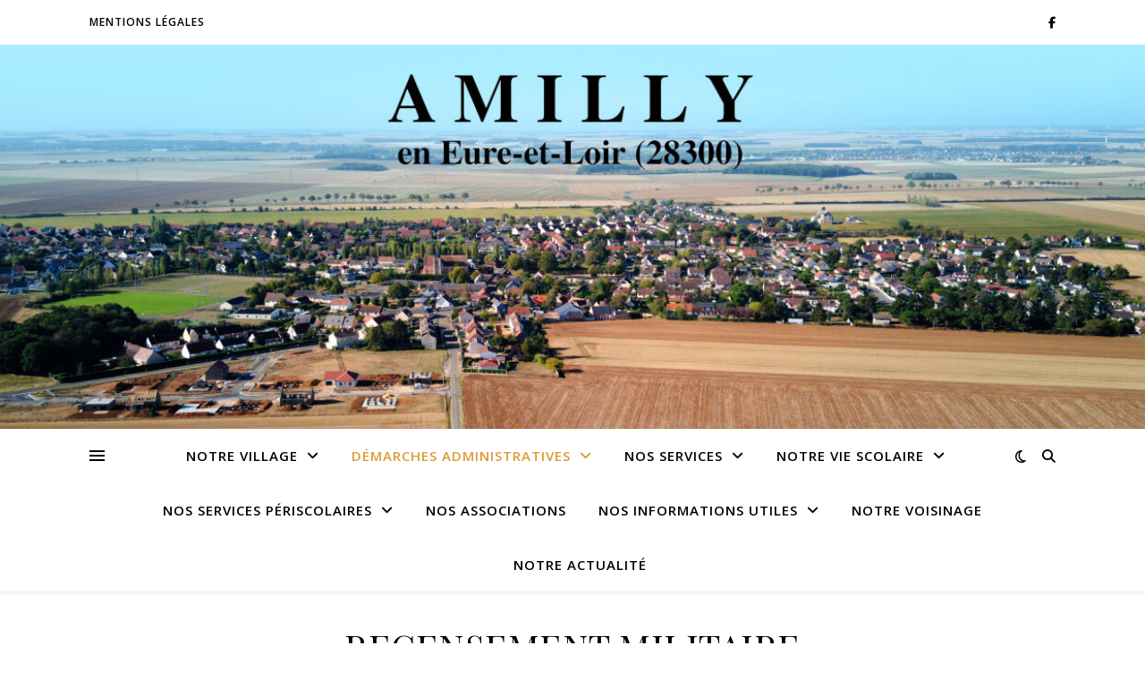

--- FILE ---
content_type: text/html; charset=UTF-8
request_url: https://amilly28.fr/index.php/recensement-militaire/
body_size: 18246
content:
<!DOCTYPE html>
<html lang="fr-FR">
<head>
	<meta charset="UTF-8">
	<meta name="viewport" content="width=device-width, initial-scale=1.0" />
	<link rel="profile" href="https://gmpg.org/xfn/11">

<meta name='robots' content='index, follow, max-image-preview:large, max-snippet:-1, max-video-preview:-1' />
	<style>img:is([sizes="auto" i], [sizes^="auto," i]) { contain-intrinsic-size: 3000px 1500px }</style>
	
	<!-- This site is optimized with the Yoast SEO plugin v26.5 - https://yoast.com/wordpress/plugins/seo/ -->
	<title>RECENSEMENT MILITAIRE -</title>
	<link rel="canonical" href="https://amilly28.fr/index.php/recensement-militaire/" />
	<meta property="og:locale" content="fr_FR" />
	<meta property="og:type" content="article" />
	<meta property="og:title" content="RECENSEMENT MILITAIRE -" />
	<meta property="og:url" content="https://amilly28.fr/index.php/recensement-militaire/" />
	<meta name="twitter:card" content="summary_large_image" />
	<script type="application/ld+json" class="yoast-schema-graph">{"@context":"https://schema.org","@graph":[{"@type":"WebPage","@id":"https://amilly28.fr/index.php/recensement-militaire/","url":"https://amilly28.fr/index.php/recensement-militaire/","name":"RECENSEMENT MILITAIRE -","isPartOf":{"@id":"https://amilly28.fr/#website"},"datePublished":"2023-02-07T14:24:56+00:00","breadcrumb":{"@id":"https://amilly28.fr/index.php/recensement-militaire/#breadcrumb"},"inLanguage":"fr-FR","potentialAction":[{"@type":"ReadAction","target":["https://amilly28.fr/index.php/recensement-militaire/"]}]},{"@type":"BreadcrumbList","@id":"https://amilly28.fr/index.php/recensement-militaire/#breadcrumb","itemListElement":[{"@type":"ListItem","position":1,"name":"Accueil","item":"https://amilly28.fr/"},{"@type":"ListItem","position":2,"name":"RECENSEMENT MILITAIRE"}]},{"@type":"WebSite","@id":"https://amilly28.fr/#website","url":"https://amilly28.fr/","name":"Amilly28","description":"","publisher":{"@id":"https://amilly28.fr/#organization"},"potentialAction":[{"@type":"SearchAction","target":{"@type":"EntryPoint","urlTemplate":"https://amilly28.fr/?s={search_term_string}"},"query-input":{"@type":"PropertyValueSpecification","valueRequired":true,"valueName":"search_term_string"}}],"inLanguage":"fr-FR"},{"@type":"Organization","@id":"https://amilly28.fr/#organization","name":"Amilly 28","url":"https://amilly28.fr/","logo":{"@type":"ImageObject","inLanguage":"fr-FR","@id":"https://amilly28.fr/#/schema/logo/image/","url":"https://amilly28.fr/wp-content/uploads/2020/02/logo.jpg","contentUrl":"https://amilly28.fr/wp-content/uploads/2020/02/logo.jpg","width":190,"height":201,"caption":"Amilly 28"},"image":{"@id":"https://amilly28.fr/#/schema/logo/image/"},"sameAs":["https://fr.wikipedia.org/wiki/Amilly_(Eure-et-Loir)"]}]}</script>
	<!-- / Yoast SEO plugin. -->


<link rel='dns-prefetch' href='//fonts.googleapis.com' />
<link rel="alternate" type="application/rss+xml" title=" &raquo; Flux" href="https://amilly28.fr/index.php/feed/" />
<link rel="alternate" type="application/rss+xml" title=" &raquo; Flux des commentaires" href="https://amilly28.fr/index.php/comments/feed/" />
<script type="text/javascript">
/* <![CDATA[ */
window._wpemojiSettings = {"baseUrl":"https:\/\/s.w.org\/images\/core\/emoji\/16.0.1\/72x72\/","ext":".png","svgUrl":"https:\/\/s.w.org\/images\/core\/emoji\/16.0.1\/svg\/","svgExt":".svg","source":{"concatemoji":"https:\/\/amilly28.fr\/wp-includes\/js\/wp-emoji-release.min.js?ver=6.8.3"}};
/*! This file is auto-generated */
!function(s,n){var o,i,e;function c(e){try{var t={supportTests:e,timestamp:(new Date).valueOf()};sessionStorage.setItem(o,JSON.stringify(t))}catch(e){}}function p(e,t,n){e.clearRect(0,0,e.canvas.width,e.canvas.height),e.fillText(t,0,0);var t=new Uint32Array(e.getImageData(0,0,e.canvas.width,e.canvas.height).data),a=(e.clearRect(0,0,e.canvas.width,e.canvas.height),e.fillText(n,0,0),new Uint32Array(e.getImageData(0,0,e.canvas.width,e.canvas.height).data));return t.every(function(e,t){return e===a[t]})}function u(e,t){e.clearRect(0,0,e.canvas.width,e.canvas.height),e.fillText(t,0,0);for(var n=e.getImageData(16,16,1,1),a=0;a<n.data.length;a++)if(0!==n.data[a])return!1;return!0}function f(e,t,n,a){switch(t){case"flag":return n(e,"\ud83c\udff3\ufe0f\u200d\u26a7\ufe0f","\ud83c\udff3\ufe0f\u200b\u26a7\ufe0f")?!1:!n(e,"\ud83c\udde8\ud83c\uddf6","\ud83c\udde8\u200b\ud83c\uddf6")&&!n(e,"\ud83c\udff4\udb40\udc67\udb40\udc62\udb40\udc65\udb40\udc6e\udb40\udc67\udb40\udc7f","\ud83c\udff4\u200b\udb40\udc67\u200b\udb40\udc62\u200b\udb40\udc65\u200b\udb40\udc6e\u200b\udb40\udc67\u200b\udb40\udc7f");case"emoji":return!a(e,"\ud83e\udedf")}return!1}function g(e,t,n,a){var r="undefined"!=typeof WorkerGlobalScope&&self instanceof WorkerGlobalScope?new OffscreenCanvas(300,150):s.createElement("canvas"),o=r.getContext("2d",{willReadFrequently:!0}),i=(o.textBaseline="top",o.font="600 32px Arial",{});return e.forEach(function(e){i[e]=t(o,e,n,a)}),i}function t(e){var t=s.createElement("script");t.src=e,t.defer=!0,s.head.appendChild(t)}"undefined"!=typeof Promise&&(o="wpEmojiSettingsSupports",i=["flag","emoji"],n.supports={everything:!0,everythingExceptFlag:!0},e=new Promise(function(e){s.addEventListener("DOMContentLoaded",e,{once:!0})}),new Promise(function(t){var n=function(){try{var e=JSON.parse(sessionStorage.getItem(o));if("object"==typeof e&&"number"==typeof e.timestamp&&(new Date).valueOf()<e.timestamp+604800&&"object"==typeof e.supportTests)return e.supportTests}catch(e){}return null}();if(!n){if("undefined"!=typeof Worker&&"undefined"!=typeof OffscreenCanvas&&"undefined"!=typeof URL&&URL.createObjectURL&&"undefined"!=typeof Blob)try{var e="postMessage("+g.toString()+"("+[JSON.stringify(i),f.toString(),p.toString(),u.toString()].join(",")+"));",a=new Blob([e],{type:"text/javascript"}),r=new Worker(URL.createObjectURL(a),{name:"wpTestEmojiSupports"});return void(r.onmessage=function(e){c(n=e.data),r.terminate(),t(n)})}catch(e){}c(n=g(i,f,p,u))}t(n)}).then(function(e){for(var t in e)n.supports[t]=e[t],n.supports.everything=n.supports.everything&&n.supports[t],"flag"!==t&&(n.supports.everythingExceptFlag=n.supports.everythingExceptFlag&&n.supports[t]);n.supports.everythingExceptFlag=n.supports.everythingExceptFlag&&!n.supports.flag,n.DOMReady=!1,n.readyCallback=function(){n.DOMReady=!0}}).then(function(){return e}).then(function(){var e;n.supports.everything||(n.readyCallback(),(e=n.source||{}).concatemoji?t(e.concatemoji):e.wpemoji&&e.twemoji&&(t(e.twemoji),t(e.wpemoji)))}))}((window,document),window._wpemojiSettings);
/* ]]> */
</script>
<style id='wp-emoji-styles-inline-css' type='text/css'>

	img.wp-smiley, img.emoji {
		display: inline !important;
		border: none !important;
		box-shadow: none !important;
		height: 1em !important;
		width: 1em !important;
		margin: 0 0.07em !important;
		vertical-align: -0.1em !important;
		background: none !important;
		padding: 0 !important;
	}
</style>
<link rel='stylesheet' id='wp-block-library-css' href='https://amilly28.fr/wp-includes/css/dist/block-library/style.min.css?ver=6.8.3' type='text/css' media='all' />
<style id='classic-theme-styles-inline-css' type='text/css'>
/*! This file is auto-generated */
.wp-block-button__link{color:#fff;background-color:#32373c;border-radius:9999px;box-shadow:none;text-decoration:none;padding:calc(.667em + 2px) calc(1.333em + 2px);font-size:1.125em}.wp-block-file__button{background:#32373c;color:#fff;text-decoration:none}
</style>
<style id='pdfemb-pdf-embedder-viewer-style-inline-css' type='text/css'>
.wp-block-pdfemb-pdf-embedder-viewer{max-width:none}

</style>
<style id='global-styles-inline-css' type='text/css'>
:root{--wp--preset--aspect-ratio--square: 1;--wp--preset--aspect-ratio--4-3: 4/3;--wp--preset--aspect-ratio--3-4: 3/4;--wp--preset--aspect-ratio--3-2: 3/2;--wp--preset--aspect-ratio--2-3: 2/3;--wp--preset--aspect-ratio--16-9: 16/9;--wp--preset--aspect-ratio--9-16: 9/16;--wp--preset--color--black: #000000;--wp--preset--color--cyan-bluish-gray: #abb8c3;--wp--preset--color--white: #ffffff;--wp--preset--color--pale-pink: #f78da7;--wp--preset--color--vivid-red: #cf2e2e;--wp--preset--color--luminous-vivid-orange: #ff6900;--wp--preset--color--luminous-vivid-amber: #fcb900;--wp--preset--color--light-green-cyan: #7bdcb5;--wp--preset--color--vivid-green-cyan: #00d084;--wp--preset--color--pale-cyan-blue: #8ed1fc;--wp--preset--color--vivid-cyan-blue: #0693e3;--wp--preset--color--vivid-purple: #9b51e0;--wp--preset--gradient--vivid-cyan-blue-to-vivid-purple: linear-gradient(135deg,rgba(6,147,227,1) 0%,rgb(155,81,224) 100%);--wp--preset--gradient--light-green-cyan-to-vivid-green-cyan: linear-gradient(135deg,rgb(122,220,180) 0%,rgb(0,208,130) 100%);--wp--preset--gradient--luminous-vivid-amber-to-luminous-vivid-orange: linear-gradient(135deg,rgba(252,185,0,1) 0%,rgba(255,105,0,1) 100%);--wp--preset--gradient--luminous-vivid-orange-to-vivid-red: linear-gradient(135deg,rgba(255,105,0,1) 0%,rgb(207,46,46) 100%);--wp--preset--gradient--very-light-gray-to-cyan-bluish-gray: linear-gradient(135deg,rgb(238,238,238) 0%,rgb(169,184,195) 100%);--wp--preset--gradient--cool-to-warm-spectrum: linear-gradient(135deg,rgb(74,234,220) 0%,rgb(151,120,209) 20%,rgb(207,42,186) 40%,rgb(238,44,130) 60%,rgb(251,105,98) 80%,rgb(254,248,76) 100%);--wp--preset--gradient--blush-light-purple: linear-gradient(135deg,rgb(255,206,236) 0%,rgb(152,150,240) 100%);--wp--preset--gradient--blush-bordeaux: linear-gradient(135deg,rgb(254,205,165) 0%,rgb(254,45,45) 50%,rgb(107,0,62) 100%);--wp--preset--gradient--luminous-dusk: linear-gradient(135deg,rgb(255,203,112) 0%,rgb(199,81,192) 50%,rgb(65,88,208) 100%);--wp--preset--gradient--pale-ocean: linear-gradient(135deg,rgb(255,245,203) 0%,rgb(182,227,212) 50%,rgb(51,167,181) 100%);--wp--preset--gradient--electric-grass: linear-gradient(135deg,rgb(202,248,128) 0%,rgb(113,206,126) 100%);--wp--preset--gradient--midnight: linear-gradient(135deg,rgb(2,3,129) 0%,rgb(40,116,252) 100%);--wp--preset--font-size--small: 13px;--wp--preset--font-size--medium: 20px;--wp--preset--font-size--large: 36px;--wp--preset--font-size--x-large: 42px;--wp--preset--spacing--20: 0.44rem;--wp--preset--spacing--30: 0.67rem;--wp--preset--spacing--40: 1rem;--wp--preset--spacing--50: 1.5rem;--wp--preset--spacing--60: 2.25rem;--wp--preset--spacing--70: 3.38rem;--wp--preset--spacing--80: 5.06rem;--wp--preset--shadow--natural: 6px 6px 9px rgba(0, 0, 0, 0.2);--wp--preset--shadow--deep: 12px 12px 50px rgba(0, 0, 0, 0.4);--wp--preset--shadow--sharp: 6px 6px 0px rgba(0, 0, 0, 0.2);--wp--preset--shadow--outlined: 6px 6px 0px -3px rgba(255, 255, 255, 1), 6px 6px rgba(0, 0, 0, 1);--wp--preset--shadow--crisp: 6px 6px 0px rgba(0, 0, 0, 1);}:root :where(.is-layout-flow) > :first-child{margin-block-start: 0;}:root :where(.is-layout-flow) > :last-child{margin-block-end: 0;}:root :where(.is-layout-flow) > *{margin-block-start: 24px;margin-block-end: 0;}:root :where(.is-layout-constrained) > :first-child{margin-block-start: 0;}:root :where(.is-layout-constrained) > :last-child{margin-block-end: 0;}:root :where(.is-layout-constrained) > *{margin-block-start: 24px;margin-block-end: 0;}:root :where(.is-layout-flex){gap: 24px;}:root :where(.is-layout-grid){gap: 24px;}body .is-layout-flex{display: flex;}.is-layout-flex{flex-wrap: wrap;align-items: center;}.is-layout-flex > :is(*, div){margin: 0;}body .is-layout-grid{display: grid;}.is-layout-grid > :is(*, div){margin: 0;}.has-black-color{color: var(--wp--preset--color--black) !important;}.has-cyan-bluish-gray-color{color: var(--wp--preset--color--cyan-bluish-gray) !important;}.has-white-color{color: var(--wp--preset--color--white) !important;}.has-pale-pink-color{color: var(--wp--preset--color--pale-pink) !important;}.has-vivid-red-color{color: var(--wp--preset--color--vivid-red) !important;}.has-luminous-vivid-orange-color{color: var(--wp--preset--color--luminous-vivid-orange) !important;}.has-luminous-vivid-amber-color{color: var(--wp--preset--color--luminous-vivid-amber) !important;}.has-light-green-cyan-color{color: var(--wp--preset--color--light-green-cyan) !important;}.has-vivid-green-cyan-color{color: var(--wp--preset--color--vivid-green-cyan) !important;}.has-pale-cyan-blue-color{color: var(--wp--preset--color--pale-cyan-blue) !important;}.has-vivid-cyan-blue-color{color: var(--wp--preset--color--vivid-cyan-blue) !important;}.has-vivid-purple-color{color: var(--wp--preset--color--vivid-purple) !important;}.has-black-background-color{background-color: var(--wp--preset--color--black) !important;}.has-cyan-bluish-gray-background-color{background-color: var(--wp--preset--color--cyan-bluish-gray) !important;}.has-white-background-color{background-color: var(--wp--preset--color--white) !important;}.has-pale-pink-background-color{background-color: var(--wp--preset--color--pale-pink) !important;}.has-vivid-red-background-color{background-color: var(--wp--preset--color--vivid-red) !important;}.has-luminous-vivid-orange-background-color{background-color: var(--wp--preset--color--luminous-vivid-orange) !important;}.has-luminous-vivid-amber-background-color{background-color: var(--wp--preset--color--luminous-vivid-amber) !important;}.has-light-green-cyan-background-color{background-color: var(--wp--preset--color--light-green-cyan) !important;}.has-vivid-green-cyan-background-color{background-color: var(--wp--preset--color--vivid-green-cyan) !important;}.has-pale-cyan-blue-background-color{background-color: var(--wp--preset--color--pale-cyan-blue) !important;}.has-vivid-cyan-blue-background-color{background-color: var(--wp--preset--color--vivid-cyan-blue) !important;}.has-vivid-purple-background-color{background-color: var(--wp--preset--color--vivid-purple) !important;}.has-black-border-color{border-color: var(--wp--preset--color--black) !important;}.has-cyan-bluish-gray-border-color{border-color: var(--wp--preset--color--cyan-bluish-gray) !important;}.has-white-border-color{border-color: var(--wp--preset--color--white) !important;}.has-pale-pink-border-color{border-color: var(--wp--preset--color--pale-pink) !important;}.has-vivid-red-border-color{border-color: var(--wp--preset--color--vivid-red) !important;}.has-luminous-vivid-orange-border-color{border-color: var(--wp--preset--color--luminous-vivid-orange) !important;}.has-luminous-vivid-amber-border-color{border-color: var(--wp--preset--color--luminous-vivid-amber) !important;}.has-light-green-cyan-border-color{border-color: var(--wp--preset--color--light-green-cyan) !important;}.has-vivid-green-cyan-border-color{border-color: var(--wp--preset--color--vivid-green-cyan) !important;}.has-pale-cyan-blue-border-color{border-color: var(--wp--preset--color--pale-cyan-blue) !important;}.has-vivid-cyan-blue-border-color{border-color: var(--wp--preset--color--vivid-cyan-blue) !important;}.has-vivid-purple-border-color{border-color: var(--wp--preset--color--vivid-purple) !important;}.has-vivid-cyan-blue-to-vivid-purple-gradient-background{background: var(--wp--preset--gradient--vivid-cyan-blue-to-vivid-purple) !important;}.has-light-green-cyan-to-vivid-green-cyan-gradient-background{background: var(--wp--preset--gradient--light-green-cyan-to-vivid-green-cyan) !important;}.has-luminous-vivid-amber-to-luminous-vivid-orange-gradient-background{background: var(--wp--preset--gradient--luminous-vivid-amber-to-luminous-vivid-orange) !important;}.has-luminous-vivid-orange-to-vivid-red-gradient-background{background: var(--wp--preset--gradient--luminous-vivid-orange-to-vivid-red) !important;}.has-very-light-gray-to-cyan-bluish-gray-gradient-background{background: var(--wp--preset--gradient--very-light-gray-to-cyan-bluish-gray) !important;}.has-cool-to-warm-spectrum-gradient-background{background: var(--wp--preset--gradient--cool-to-warm-spectrum) !important;}.has-blush-light-purple-gradient-background{background: var(--wp--preset--gradient--blush-light-purple) !important;}.has-blush-bordeaux-gradient-background{background: var(--wp--preset--gradient--blush-bordeaux) !important;}.has-luminous-dusk-gradient-background{background: var(--wp--preset--gradient--luminous-dusk) !important;}.has-pale-ocean-gradient-background{background: var(--wp--preset--gradient--pale-ocean) !important;}.has-electric-grass-gradient-background{background: var(--wp--preset--gradient--electric-grass) !important;}.has-midnight-gradient-background{background: var(--wp--preset--gradient--midnight) !important;}.has-small-font-size{font-size: var(--wp--preset--font-size--small) !important;}.has-medium-font-size{font-size: var(--wp--preset--font-size--medium) !important;}.has-large-font-size{font-size: var(--wp--preset--font-size--large) !important;}.has-x-large-font-size{font-size: var(--wp--preset--font-size--x-large) !important;}
:root :where(.wp-block-pullquote){font-size: 1.5em;line-height: 1.6;}
</style>
<link rel='stylesheet' id='child-theme-generator-css' href='https://amilly28.fr/wp-content/plugins/child-theme-generator/public/css/child-theme-generator-public.css?ver=1.0.0' type='text/css' media='all' />
<link rel='stylesheet' id='sek-base-light-css' href='https://amilly28.fr/wp-content/plugins/nimble-builder/assets/front/css/sek-base-light.min.css?ver=3.3.8' type='text/css' media='all' />
<link rel='stylesheet' id='parent-style-css' href='https://amilly28.fr/wp-content/themes/ashe/style.css?ver=6.8.3' type='text/css' media='all' />
<link rel='stylesheet' id='child-style-css' href='https://amilly28.fr/wp-content/themes/ashe-child/style.css?ver=1.0' type='text/css' media='all' />
<link rel='stylesheet' id='ashe-style-css' href='https://amilly28.fr/wp-content/themes/ashe-child/style.css?ver=2.234' type='text/css' media='all' />
<link rel='stylesheet' id='fontawesome-css' href='https://amilly28.fr/wp-content/themes/ashe/assets/css/fontawesome.min.css?ver=6.5.1' type='text/css' media='all' />
<link rel='stylesheet' id='fontello-css' href='https://amilly28.fr/wp-content/themes/ashe/assets/css/fontello.css?ver=6.8.3' type='text/css' media='all' />
<link rel='stylesheet' id='slick-css' href='https://amilly28.fr/wp-content/themes/ashe/assets/css/slick.css?ver=6.8.3' type='text/css' media='all' />
<link rel='stylesheet' id='scrollbar-css' href='https://amilly28.fr/wp-content/themes/ashe/assets/css/perfect-scrollbar.css?ver=6.8.3' type='text/css' media='all' />
<link rel='stylesheet' id='ashe-responsive-css' href='https://amilly28.fr/wp-content/themes/ashe/assets/css/responsive.css?ver=1.9.7' type='text/css' media='all' />
<link rel='stylesheet' id='ashe-playfair-font-css' href='//fonts.googleapis.com/css?family=Playfair+Display%3A400%2C700&#038;ver=1.0.0' type='text/css' media='all' />
<link rel='stylesheet' id='ashe-opensans-font-css' href='//fonts.googleapis.com/css?family=Open+Sans%3A400italic%2C400%2C600italic%2C600%2C700italic%2C700&#038;ver=1.0.0' type='text/css' media='all' />
<script type="text/javascript" id="nb-js-app-js-extra">
/* <![CDATA[ */
var sekFrontLocalized = {"isDevMode":"","isCustomizing":"","frontNonce":{"id":"SEKFrontNonce","handle":"7ad101ee83"},"skope_id":"skp__post_page_8720","recaptcha_public_key":"","lazyload_enabled":"1","video_bg_lazyload_enabled":"1","load_front_assets_on_dynamically":"","assetVersion":"3.3.8","frontAssetsPath":"https:\/\/amilly28.fr\/wp-content\/plugins\/nimble-builder\/assets\/front\/","contextuallyActiveModules":{"czr_tiny_mce_editor_module":["__nimble__ce3f2dea7bec"]},"fontAwesomeAlreadyEnqueued":"","partialFrontScripts":{"slider-module":"nb-needs-swiper","menu-module":"nb-needs-menu-js","front-parallax":"nb-needs-parallax","accordion-module":"nb-needs-accordion"}};
/* ]]> */
</script>
<script type="text/javascript" id="nb-js-app-js-after">
/* <![CDATA[ */
window.nb_={},function(e,t){if(window.nb_={isArray:function(e){return Array.isArray(e)||"[object Array]"===toString.call(e)},inArray:function(e,t){return!(!nb_.isArray(e)||nb_.isUndefined(t))&&e.indexOf(t)>-1},isUndefined:function(e){return void 0===e},isObject:function(e){var t=typeof e;return"function"===t||"object"===t&&!!e},errorLog:function(){nb_.isUndefined(console)||"function"!=typeof window.console.log||console.log.apply(console,arguments)},hasPreloadSupport:function(e){var t=document.createElement("link").relList;return!(!t||!t.supports)&&t.supports("preload")},listenTo:function(e,t){nb_.eventsListenedTo.push(e);var n={"nb-jquery-loaded":function(){return"undefined"!=typeof jQuery},"nb-app-ready":function(){return void 0!==window.nb_&&nb_.wasListenedTo("nb-jquery-loaded")},"nb-swipebox-parsed":function(){return"undefined"!=typeof jQuery&&void 0!==jQuery.fn.swipebox},"nb-main-swiper-parsed":function(){return void 0!==window.Swiper}},o=function(o){nb_.isUndefined(n[e])||!1!==n[e]()?t():nb_.errorLog("Nimble error => an event callback could not be fired because conditions not met => ",e,nb_.eventsListenedTo,t)};"function"==typeof t?nb_.wasEmitted(e)?o():document.addEventListener(e,o):nb_.errorLog("Nimble error => listenTo func param is not a function for event => ",e)},eventsEmitted:[],eventsListenedTo:[],emit:function(e,t){if(!(nb_.isUndefined(t)||t.fire_once)||!nb_.wasEmitted(e)){var n=document.createEvent("Event");n.initEvent(e,!0,!0),document.dispatchEvent(n),nb_.eventsEmitted.push(e)}},wasListenedTo:function(e){return"string"==typeof e&&nb_.inArray(nb_.eventsListenedTo,e)},wasEmitted:function(e){return"string"==typeof e&&nb_.inArray(nb_.eventsEmitted,e)},isInScreen:function(e){if(!nb_.isObject(e))return!1;var t=e.getBoundingClientRect(),n=Math.max(document.documentElement.clientHeight,window.innerHeight);return!(t.bottom<0||t.top-n>=0)},isCustomizing:function(){return!1},isLazyLoadEnabled:function(){return!nb_.isCustomizing()&&!1},preloadOrDeferAsset:function(e){if(e=e||{},nb_.preloadedAssets=nb_.preloadedAssets||[],!nb_.inArray(nb_.preloadedAssets,e.id)){var t,n=document.getElementsByTagName("head")[0],o=function(){if("style"===e.as)this.setAttribute("rel","stylesheet"),this.setAttribute("type","text/css"),this.setAttribute("media","all");else{var t=document.createElement("script");t.setAttribute("src",e.href),t.setAttribute("id",e.id),"script"===e.as&&t.setAttribute("defer","defer"),n.appendChild(t),i.call(this)}e.eventOnLoad&&nb_.emit(e.eventOnLoad)},i=function(){if(this&&this.parentNode&&this.parentNode.contains(this))try{this.parentNode.removeChild(this)}catch(e){nb_.errorLog("NB error when removing a script el",el)}};("font"!==e.as||nb_.hasPreloadSupport())&&(t=document.createElement("link"),"script"===e.as?e.onEvent?nb_.listenTo(e.onEvent,function(){o.call(t)}):o.call(t):(t.setAttribute("href",e.href),"style"===e.as?t.setAttribute("rel",nb_.hasPreloadSupport()?"preload":"stylesheet"):"font"===e.as&&nb_.hasPreloadSupport()&&t.setAttribute("rel","preload"),t.setAttribute("id",e.id),t.setAttribute("as",e.as),"font"===e.as&&(t.setAttribute("type",e.type),t.setAttribute("crossorigin","anonymous")),t.onload=function(){this.onload=null,"font"!==e.as?e.onEvent?nb_.listenTo(e.onEvent,function(){o.call(t)}):o.call(t):e.eventOnLoad&&nb_.emit(e.eventOnLoad)},t.onerror=function(t){nb_.errorLog("Nimble preloadOrDeferAsset error",t,e)}),n.appendChild(t),nb_.preloadedAssets.push(e.id),i.call(e.scriptEl))}},mayBeRevealBG:function(){this.getAttribute("data-sek-src")&&(this.setAttribute("style",'background-image:url("'+this.getAttribute("data-sek-src")+'")'),this.className+=" sek-lazy-loaded",this.querySelectorAll(".sek-css-loader").forEach(function(e){nb_.isObject(e)&&e.parentNode.removeChild(e)}))}},window.NodeList&&!NodeList.prototype.forEach&&(NodeList.prototype.forEach=function(e,t){t=t||window;for(var n=0;n<this.length;n++)e.call(t,this[n],n,this)}),nb_.listenTo("nb-docready",function(){var e=document.querySelectorAll("div.sek-has-bg");!nb_.isObject(e)||e.length<1||e.forEach(function(e){nb_.isObject(e)&&(window.sekFrontLocalized&&window.sekFrontLocalized.lazyload_enabled?nb_.isInScreen(e)&&nb_.mayBeRevealBG.call(e):nb_.mayBeRevealBG.call(e))})}),"complete"===document.readyState||"loading"!==document.readyState&&!document.documentElement.doScroll)nb_.emit("nb-docready");else{var n=function(){nb_.wasEmitted("nb-docready")||nb_.emit("nb-docready")};document.addEventListener("DOMContentLoaded",n),window.addEventListener("load",n)}}(window,document),function(){var e=function(){var e="nb-jquery-loaded";nb_.wasEmitted(e)||nb_.emit(e)},t=function(n){n=n||0,void 0!==window.jQuery?e():n<30?setTimeout(function(){t(++n)},200):window.console&&window.console.log&&console.log("Nimble Builder problem : jQuery.js was not detected on your website")},n=document.getElementById("nb-jquery");n&&n.addEventListener("load",function(){e()}),t()}(),window,document,nb_.listenTo("nb-jquery-loaded",function(){sekFrontLocalized.load_front_assets_on_dynamically&&(nb_.scriptsLoadingStatus={},nb_.ajaxLoadScript=function(e){jQuery(function(t){e=t.extend({path:"",complete:"",loadcheck:!1},e),nb_.scriptsLoadingStatus[e.path]&&"pending"===nb_.scriptsLoadingStatus[e.path].state()||(nb_.scriptsLoadingStatus[e.path]=nb_.scriptsLoadingStatus[e.path]||t.Deferred(),jQuery.ajax({url:sekFrontLocalized.frontAssetsPath+e.path+"?"+sekFrontLocalized.assetVersion,cache:!0,dataType:"script"}).done(function(){"function"!=typeof e.loadcheck||e.loadcheck()?"function"==typeof e.complete&&e.complete():nb_.errorLog("ajaxLoadScript success but loadcheck failed for => "+e.path)}).fail(function(){nb_.errorLog("ajaxLoadScript failed for => "+e.path)}))})})}),nb_.listenTo("nb-jquery-loaded",function(){jQuery(function(e){sekFrontLocalized.load_front_assets_on_dynamically&&(nb_.ajaxLoadScript({path:sekFrontLocalized.isDevMode?"js/ccat-nimble-front.js":"js/ccat-nimble-front.min.js"}),e.each(sekFrontLocalized.partialFrontScripts,function(e,t){nb_.listenTo(t,function(){nb_.ajaxLoadScript({path:sekFrontLocalized.isDevMode?"js/partials/"+e+".js":"js/partials/"+e+".min.js"})})}))})});
            
/* ]]> */
</script>
<script type="text/javascript" id="nb-jquery" src="https://amilly28.fr/wp-includes/js/jquery/jquery.min.js?ver=3.7.1" id="jquery-core-js"></script>
<script type="text/javascript" src="https://amilly28.fr/wp-includes/js/jquery/jquery-migrate.min.js?ver=3.4.1" id="jquery-migrate-js"></script>
<script type="text/javascript" src="https://amilly28.fr/wp-content/plugins/child-theme-generator/public/js/child-theme-generator-public.js?ver=1.0.0" id="child-theme-generator-js"></script>
<link rel="https://api.w.org/" href="https://amilly28.fr/index.php/wp-json/" /><link rel="alternate" title="JSON" type="application/json" href="https://amilly28.fr/index.php/wp-json/wp/v2/pages/8720" /><link rel="EditURI" type="application/rsd+xml" title="RSD" href="https://amilly28.fr/xmlrpc.php?rsd" />
<meta name="generator" content="WordPress 6.8.3" />
<link rel='shortlink' href='https://amilly28.fr/?p=8720' />
<link rel="alternate" title="oEmbed (JSON)" type="application/json+oembed" href="https://amilly28.fr/index.php/wp-json/oembed/1.0/embed?url=https%3A%2F%2Familly28.fr%2Findex.php%2Frecensement-militaire%2F" />
<link rel="alternate" title="oEmbed (XML)" type="text/xml+oembed" href="https://amilly28.fr/index.php/wp-json/oembed/1.0/embed?url=https%3A%2F%2Familly28.fr%2Findex.php%2Frecensement-militaire%2F&#038;format=xml" />
<style id="ashe_dynamic_css">body {background-color: #ffffff;}#top-bar {background-color: #ffffff;}#top-bar a {color: #000000;}#top-bar a:hover,#top-bar li.current-menu-item > a,#top-bar li.current-menu-ancestor > a,#top-bar .sub-menu li.current-menu-item > a,#top-bar .sub-menu li.current-menu-ancestor> a {color: #dd9933;}#top-menu .sub-menu,#top-menu .sub-menu a {background-color: #ffffff;border-color: rgba(0,0,0, 0.05);}@media screen and ( max-width: 979px ) {.top-bar-socials {float: none !important;}.top-bar-socials a {line-height: 40px !important;}}.header-logo a,.site-description {color: #ffffff;}.entry-header {background-color: #a0d6ce;}#main-nav {background-color: #ffffff;box-shadow: 0px 1px 5px rgba(0,0,0, 0.1);}#featured-links h6 {background-color: rgba(255,255,255, 0.85);color: #000000;}#main-nav a,#main-nav i,#main-nav #s {color: #000000;}.main-nav-sidebar span,.sidebar-alt-close-btn span {background-color: #000000;}#main-nav a:hover,#main-nav i:hover,#main-nav li.current-menu-item > a,#main-nav li.current-menu-ancestor > a,#main-nav .sub-menu li.current-menu-item > a,#main-nav .sub-menu li.current-menu-ancestor> a {color: #dd9933;}.main-nav-sidebar:hover span {background-color: #dd9933;}#main-menu .sub-menu,#main-menu .sub-menu a {background-color: #ffffff;border-color: rgba(0,0,0, 0.05);}#main-nav #s {background-color: #ffffff;}#main-nav #s::-webkit-input-placeholder { /* Chrome/Opera/Safari */color: rgba(0,0,0, 0.7);}#main-nav #s::-moz-placeholder { /* Firefox 19+ */color: rgba(0,0,0, 0.7);}#main-nav #s:-ms-input-placeholder { /* IE 10+ */color: rgba(0,0,0, 0.7);}#main-nav #s:-moz-placeholder { /* Firefox 18- */color: rgba(0,0,0, 0.7);}/* Background */.sidebar-alt,#featured-links,.main-content,.featured-slider-area,.page-content select,.page-content input,.page-content textarea {background-color: #ffffff;}/* Text */.page-content,.page-content select,.page-content input,.page-content textarea,.page-content .post-author a,.page-content .ashe-widget a,.page-content .comment-author {color: #464646;}/* Title */.page-content h1,.page-content h2,.page-content h3,.page-content h4,.page-content h5,.page-content h6,.page-content .post-title a,.page-content .author-description h4 a,.page-content .related-posts h4 a,.page-content .blog-pagination .previous-page a,.page-content .blog-pagination .next-page a,blockquote,.page-content .post-share a {color: #030303;}.page-content .post-title a:hover {color: rgba(3,3,3, 0.75);}/* Meta */.page-content .post-date,.page-content .post-comments,.page-content .post-author,.page-content [data-layout*="list"] .post-author a,.page-content .related-post-date,.page-content .comment-meta a,.page-content .author-share a,.page-content .post-tags a,.page-content .tagcloud a,.widget_categories li,.widget_archive li,.ahse-subscribe-box p,.rpwwt-post-author,.rpwwt-post-categories,.rpwwt-post-date,.rpwwt-post-comments-number {color: #a1a1a1;}.page-content input::-webkit-input-placeholder { /* Chrome/Opera/Safari */color: #a1a1a1;}.page-content input::-moz-placeholder { /* Firefox 19+ */color: #a1a1a1;}.page-content input:-ms-input-placeholder { /* IE 10+ */color: #a1a1a1;}.page-content input:-moz-placeholder { /* Firefox 18- */color: #a1a1a1;}/* Accent */a,.post-categories,.page-content .ashe-widget.widget_text a {color: #dd9933;}/* Disable TMP.page-content .elementor a,.page-content .elementor a:hover {color: inherit;}*/.ps-container > .ps-scrollbar-y-rail > .ps-scrollbar-y {background: #dd9933;}a:not(.header-logo-a):hover {color: rgba(221,153,51, 0.8);}blockquote {border-color: #dd9933;}/* Selection */::-moz-selection {color: #ffffff;background: #dd9933;}::selection {color: #ffffff;background: #dd9933;}/* Border */.page-content .post-footer,[data-layout*="list"] .blog-grid > li,.page-content .author-description,.page-content .related-posts,.page-content .entry-comments,.page-content .ashe-widget li,.page-content #wp-calendar,.page-content #wp-calendar caption,.page-content #wp-calendar tbody td,.page-content .widget_nav_menu li a,.page-content .tagcloud a,.page-content select,.page-content input,.page-content textarea,.widget-title h2:before,.widget-title h2:after,.post-tags a,.gallery-caption,.wp-caption-text,table tr,table th,table td,pre,.category-description {border-color: #e8e8e8;}hr {background-color: #e8e8e8;}/* Buttons */.widget_search i,.widget_search #searchsubmit,.wp-block-search button,.single-navigation i,.page-content .submit,.page-content .blog-pagination.numeric a,.page-content .blog-pagination.load-more a,.page-content .ashe-subscribe-box input[type="submit"],.page-content .widget_wysija input[type="submit"],.page-content .post-password-form input[type="submit"],.page-content .wpcf7 [type="submit"] {color: #ffffff;background-color: #333333;}.single-navigation i:hover,.page-content .submit:hover,.ashe-boxed-style .page-content .submit:hover,.page-content .blog-pagination.numeric a:hover,.ashe-boxed-style .page-content .blog-pagination.numeric a:hover,.page-content .blog-pagination.numeric span,.page-content .blog-pagination.load-more a:hover,.page-content .ashe-subscribe-box input[type="submit"]:hover,.page-content .widget_wysija input[type="submit"]:hover,.page-content .post-password-form input[type="submit"]:hover,.page-content .wpcf7 [type="submit"]:hover {color: #ffffff;background-color: #dd9933;}/* Image Overlay */.image-overlay,#infscr-loading,.page-content h4.image-overlay {color: #ffffff;background-color: rgba(73,73,73, 0.3);}.image-overlay a,.post-slider .prev-arrow,.post-slider .next-arrow,.page-content .image-overlay a,#featured-slider .slick-arrow,#featured-slider .slider-dots {color: #ffffff;}.slide-caption {background: rgba(255,255,255, 0.95);}#featured-slider .slick-active {background: #ffffff;}#page-footer,#page-footer select,#page-footer input,#page-footer textarea {background-color: #f6f6f6;color: #333333;}#page-footer,#page-footer a,#page-footer select,#page-footer input,#page-footer textarea {color: #333333;}#page-footer #s::-webkit-input-placeholder { /* Chrome/Opera/Safari */color: #333333;}#page-footer #s::-moz-placeholder { /* Firefox 19+ */color: #333333;}#page-footer #s:-ms-input-placeholder { /* IE 10+ */color: #333333;}#page-footer #s:-moz-placeholder { /* Firefox 18- */color: #333333;}/* Title */#page-footer h1,#page-footer h2,#page-footer h3,#page-footer h4,#page-footer h5,#page-footer h6 {color: #111111;}#page-footer a:hover {color: #dd9933;}/* Border */#page-footer a,#page-footer .ashe-widget li,#page-footer #wp-calendar,#page-footer #wp-calendar caption,#page-footer #wp-calendar tbody td,#page-footer .widget_nav_menu li a,#page-footer select,#page-footer input,#page-footer textarea,#page-footer .widget-title h2:before,#page-footer .widget-title h2:after,.footer-widgets {border-color: #e0dbdb;}#page-footer hr {background-color: #e0dbdb;}.ashe-preloader-wrap {background-color: #ffffff;}@media screen and ( max-width: 768px ) {.featured-slider-area {display: none;}}@media screen and ( max-width: 640px ) {.related-posts {display: none;}}.header-logo a {font-family: 'Open Sans';}#top-menu li a {font-family: 'Open Sans';}#main-menu li a {font-family: 'Open Sans';}#mobile-menu li,.mobile-menu-btn a {font-family: 'Open Sans';}#top-menu li a,#main-menu li a,#mobile-menu li,.mobile-menu-btn a {text-transform: uppercase;}.boxed-wrapper {max-width: 1160px;}.sidebar-alt {max-width: 429px;left: -429px; padding: 85px 35px 0px;}.sidebar-left,.sidebar-right {width: 396px;}.main-container {width: 100%;}#top-bar > div,#main-nav > div,#featured-links,.main-content,.page-footer-inner,.featured-slider-area.boxed-wrapper {padding-left: 40px;padding-right: 40px;}[data-layout*="list"] .blog-grid .has-post-thumbnail .post-media {float: left;max-width: 300px;width: 100%;}[data-layout*="list"] .blog-grid .has-post-thumbnail .post-media img {width: 100%;}[data-layout*="list"] .blog-grid .has-post-thumbnail .post-content-wrap {width: calc(100% - 300px);width: -webkit-calc(100% - 300px);float: left;padding-left: 37px;}[data-layout*="list"] .blog-grid > li {padding-bottom: 39px;}[data-layout*="list"] .blog-grid > li {margin-bottom: 39px;}[data-layout*="list"] .blog-grid .post-header, [data-layout*="list"] .blog-grid .read-more {text-align: left;}#top-menu {float: left;}.top-bar-socials {float: right;}.entry-header {height: 500px;background-image:url(https://amilly28.fr/wp-content/uploads/2025/05/cropped-newbanner.jpg);background-size: cover;}.entry-header {background-position: center center;}.logo-img {max-width: 130px;}.mini-logo a {max-width: 70px;}#main-nav {text-align: center;}.main-nav-sidebar {position: absolute;top: 0px;left: 40px;z-index: 1;}.main-nav-icons {position: absolute;top: 0px;right: 40px;z-index: 2;}.mini-logo {position: absolute;left: auto;top: 0;}.main-nav-sidebar ~ .mini-logo {margin-left: 30px;}#featured-links .featured-link {margin-right: 20px;}#featured-links .featured-link:last-of-type {margin-right: 0;}#featured-links .featured-link {width: calc( (100% - -20px) / 0 - 1px);width: -webkit-calc( (100% - -20px) / 0- 1px);}.featured-link:nth-child(1) .cv-inner {display: none;}.featured-link:nth-child(2) .cv-inner {display: none;}.featured-link:nth-child(3) .cv-inner {display: none;}.blog-grid > li {width: 100%;margin-bottom: 30px;}.post-content > p:not(.wp-block-tag-cloud):first-of-type:first-letter {font-family: "Playfair Display";font-weight: 400;float: left;margin: 0px 12px 0 0;font-size: 80px;line-height: 65px;text-align: center;}.blog-post .post-content > p:not(.wp-block-tag-cloud):first-of-type:first-letter {color: #030303;}@-moz-document url-prefix() {.post-content > p:not(.wp-block-tag-cloud):first-of-type:first-letter {margin-top: 10px !important;}}.footer-widgets > .ashe-widget {width: 30%;margin-right: 5%;}.footer-widgets > .ashe-widget:nth-child(3n+3) {margin-right: 0;}.footer-widgets > .ashe-widget:nth-child(3n+4) {clear: both;}.copyright-info {float: right;}.footer-socials {float: left;}.woocommerce div.product .stock,.woocommerce div.product p.price,.woocommerce div.product span.price,.woocommerce ul.products li.product .price,.woocommerce-Reviews .woocommerce-review__author,.woocommerce form .form-row .required,.woocommerce form .form-row.woocommerce-invalid label,.woocommerce .page-content div.product .woocommerce-tabs ul.tabs li a {color: #464646;}.woocommerce a.remove:hover {color: #464646 !important;}.woocommerce a.remove,.woocommerce .product_meta,.page-content .woocommerce-breadcrumb,.page-content .woocommerce-review-link,.page-content .woocommerce-breadcrumb a,.page-content .woocommerce-MyAccount-navigation-link a,.woocommerce .woocommerce-info:before,.woocommerce .page-content .woocommerce-result-count,.woocommerce-page .page-content .woocommerce-result-count,.woocommerce-Reviews .woocommerce-review__published-date,.woocommerce .product_list_widget .quantity,.woocommerce .widget_products .amount,.woocommerce .widget_price_filter .price_slider_amount,.woocommerce .widget_recently_viewed_products .amount,.woocommerce .widget_top_rated_products .amount,.woocommerce .widget_recent_reviews .reviewer {color: #a1a1a1;}.woocommerce a.remove {color: #a1a1a1 !important;}p.demo_store,.woocommerce-store-notice,.woocommerce span.onsale { background-color: #dd9933;}.woocommerce .star-rating::before,.woocommerce .star-rating span::before,.woocommerce .page-content ul.products li.product .button,.page-content .woocommerce ul.products li.product .button,.page-content .woocommerce-MyAccount-navigation-link.is-active a,.page-content .woocommerce-MyAccount-navigation-link a:hover { color: #dd9933;}.woocommerce form.login,.woocommerce form.register,.woocommerce-account fieldset,.woocommerce form.checkout_coupon,.woocommerce .woocommerce-info,.woocommerce .woocommerce-error,.woocommerce .woocommerce-message,.woocommerce .widget_shopping_cart .total,.woocommerce.widget_shopping_cart .total,.woocommerce-Reviews .comment_container,.woocommerce-cart #payment ul.payment_methods,#add_payment_method #payment ul.payment_methods,.woocommerce-checkout #payment ul.payment_methods,.woocommerce div.product .woocommerce-tabs ul.tabs::before,.woocommerce div.product .woocommerce-tabs ul.tabs::after,.woocommerce div.product .woocommerce-tabs ul.tabs li,.woocommerce .woocommerce-MyAccount-navigation-link,.select2-container--default .select2-selection--single {border-color: #e8e8e8;}.woocommerce-cart #payment,#add_payment_method #payment,.woocommerce-checkout #payment,.woocommerce .woocommerce-info,.woocommerce .woocommerce-error,.woocommerce .woocommerce-message,.woocommerce div.product .woocommerce-tabs ul.tabs li {background-color: rgba(232,232,232, 0.3);}.woocommerce-cart #payment div.payment_box::before,#add_payment_method #payment div.payment_box::before,.woocommerce-checkout #payment div.payment_box::before {border-color: rgba(232,232,232, 0.5);}.woocommerce-cart #payment div.payment_box,#add_payment_method #payment div.payment_box,.woocommerce-checkout #payment div.payment_box {background-color: rgba(232,232,232, 0.5);}.page-content .woocommerce input.button,.page-content .woocommerce a.button,.page-content .woocommerce a.button.alt,.page-content .woocommerce button.button.alt,.page-content .woocommerce input.button.alt,.page-content .woocommerce #respond input#submit.alt,.woocommerce .page-content .widget_product_search input[type="submit"],.woocommerce .page-content .woocommerce-message .button,.woocommerce .page-content a.button.alt,.woocommerce .page-content button.button.alt,.woocommerce .page-content #respond input#submit,.woocommerce .page-content .widget_price_filter .button,.woocommerce .page-content .woocommerce-message .button,.woocommerce-page .page-content .woocommerce-message .button,.woocommerce .page-content nav.woocommerce-pagination ul li a,.woocommerce .page-content nav.woocommerce-pagination ul li span {color: #ffffff;background-color: #333333;}.page-content .woocommerce input.button:hover,.page-content .woocommerce a.button:hover,.page-content .woocommerce a.button.alt:hover,.ashe-boxed-style .page-content .woocommerce a.button.alt:hover,.page-content .woocommerce button.button.alt:hover,.page-content .woocommerce input.button.alt:hover,.page-content .woocommerce #respond input#submit.alt:hover,.woocommerce .page-content .woocommerce-message .button:hover,.woocommerce .page-content a.button.alt:hover,.woocommerce .page-content button.button.alt:hover,.ashe-boxed-style.woocommerce .page-content button.button.alt:hover,.ashe-boxed-style.woocommerce .page-content #respond input#submit:hover,.woocommerce .page-content #respond input#submit:hover,.woocommerce .page-content .widget_price_filter .button:hover,.woocommerce .page-content .woocommerce-message .button:hover,.woocommerce-page .page-content .woocommerce-message .button:hover,.woocommerce .page-content nav.woocommerce-pagination ul li a:hover,.woocommerce .page-content nav.woocommerce-pagination ul li span.current {color: #ffffff;background-color: #dd9933;}.woocommerce .page-content nav.woocommerce-pagination ul li a.prev,.woocommerce .page-content nav.woocommerce-pagination ul li a.next {color: #333333;}.woocommerce .page-content nav.woocommerce-pagination ul li a.prev:hover,.woocommerce .page-content nav.woocommerce-pagination ul li a.next:hover {color: #dd9933;}.woocommerce .page-content nav.woocommerce-pagination ul li a.prev:after,.woocommerce .page-content nav.woocommerce-pagination ul li a.next:after {color: #ffffff;}.woocommerce .page-content nav.woocommerce-pagination ul li a.prev:hover:after,.woocommerce .page-content nav.woocommerce-pagination ul li a.next:hover:after {color: #ffffff;}.cssload-cube{background-color:#333333;width:9px;height:9px;position:absolute;margin:auto;animation:cssload-cubemove 2s infinite ease-in-out;-o-animation:cssload-cubemove 2s infinite ease-in-out;-ms-animation:cssload-cubemove 2s infinite ease-in-out;-webkit-animation:cssload-cubemove 2s infinite ease-in-out;-moz-animation:cssload-cubemove 2s infinite ease-in-out}.cssload-cube1{left:13px;top:0;animation-delay:.1s;-o-animation-delay:.1s;-ms-animation-delay:.1s;-webkit-animation-delay:.1s;-moz-animation-delay:.1s}.cssload-cube2{left:25px;top:0;animation-delay:.2s;-o-animation-delay:.2s;-ms-animation-delay:.2s;-webkit-animation-delay:.2s;-moz-animation-delay:.2s}.cssload-cube3{left:38px;top:0;animation-delay:.3s;-o-animation-delay:.3s;-ms-animation-delay:.3s;-webkit-animation-delay:.3s;-moz-animation-delay:.3s}.cssload-cube4{left:0;top:13px;animation-delay:.1s;-o-animation-delay:.1s;-ms-animation-delay:.1s;-webkit-animation-delay:.1s;-moz-animation-delay:.1s}.cssload-cube5{left:13px;top:13px;animation-delay:.2s;-o-animation-delay:.2s;-ms-animation-delay:.2s;-webkit-animation-delay:.2s;-moz-animation-delay:.2s}.cssload-cube6{left:25px;top:13px;animation-delay:.3s;-o-animation-delay:.3s;-ms-animation-delay:.3s;-webkit-animation-delay:.3s;-moz-animation-delay:.3s}.cssload-cube7{left:38px;top:13px;animation-delay:.4s;-o-animation-delay:.4s;-ms-animation-delay:.4s;-webkit-animation-delay:.4s;-moz-animation-delay:.4s}.cssload-cube8{left:0;top:25px;animation-delay:.2s;-o-animation-delay:.2s;-ms-animation-delay:.2s;-webkit-animation-delay:.2s;-moz-animation-delay:.2s}.cssload-cube9{left:13px;top:25px;animation-delay:.3s;-o-animation-delay:.3s;-ms-animation-delay:.3s;-webkit-animation-delay:.3s;-moz-animation-delay:.3s}.cssload-cube10{left:25px;top:25px;animation-delay:.4s;-o-animation-delay:.4s;-ms-animation-delay:.4s;-webkit-animation-delay:.4s;-moz-animation-delay:.4s}.cssload-cube11{left:38px;top:25px;animation-delay:.5s;-o-animation-delay:.5s;-ms-animation-delay:.5s;-webkit-animation-delay:.5s;-moz-animation-delay:.5s}.cssload-cube12{left:0;top:38px;animation-delay:.3s;-o-animation-delay:.3s;-ms-animation-delay:.3s;-webkit-animation-delay:.3s;-moz-animation-delay:.3s}.cssload-cube13{left:13px;top:38px;animation-delay:.4s;-o-animation-delay:.4s;-ms-animation-delay:.4s;-webkit-animation-delay:.4s;-moz-animation-delay:.4s}.cssload-cube14{left:25px;top:38px;animation-delay:.5s;-o-animation-delay:.5s;-ms-animation-delay:.5s;-webkit-animation-delay:.5s;-moz-animation-delay:.5s}.cssload-cube15{left:38px;top:38px;animation-delay:.6s;-o-animation-delay:.6s;-ms-animation-delay:.6s;-webkit-animation-delay:.6s;-moz-animation-delay:.6s}.cssload-spinner{margin:auto;width:49px;height:49px;position:relative}@keyframes cssload-cubemove{35%{transform:scale(0.005)}50%{transform:scale(1.7)}65%{transform:scale(0.005)}}@-o-keyframes cssload-cubemove{35%{-o-transform:scale(0.005)}50%{-o-transform:scale(1.7)}65%{-o-transform:scale(0.005)}}@-ms-keyframes cssload-cubemove{35%{-ms-transform:scale(0.005)}50%{-ms-transform:scale(1.7)}65%{-ms-transform:scale(0.005)}}@-webkit-keyframes cssload-cubemove{35%{-webkit-transform:scale(0.005)}50%{-webkit-transform:scale(1.7)}65%{-webkit-transform:scale(0.005)}}@-moz-keyframes cssload-cubemove{35%{-moz-transform:scale(0.005)}50%{-moz-transform:scale(1.7)}65%{-moz-transform:scale(0.005)}}</style><style id="ashe_theme_styles"></style></head>

<body class="nb-3-3-8 nimble-has-local-data-skp__post_page_8720 nimble-no-group-site-tmpl-skp__all_page wp-singular page-template-default page page-id-8720 wp-embed-responsive wp-theme-ashe wp-child-theme-ashe-child sek-hide-rc-badge">
	
	<!-- Preloader -->
	
<div class="ashe-preloader-wrap">

	<div class="cssload-spinner">
		<div class="cssload-cube cssload-cube0"></div>
		<div class="cssload-cube cssload-cube1"></div>
		<div class="cssload-cube cssload-cube2"></div>
		<div class="cssload-cube cssload-cube3"></div>
		<div class="cssload-cube cssload-cube4"></div>
		<div class="cssload-cube cssload-cube5"></div>
		<div class="cssload-cube cssload-cube6"></div>
		<div class="cssload-cube cssload-cube7"></div>
		<div class="cssload-cube cssload-cube8"></div>
		<div class="cssload-cube cssload-cube9"></div>
		<div class="cssload-cube cssload-cube10"></div>
		<div class="cssload-cube cssload-cube11"></div>
		<div class="cssload-cube cssload-cube12"></div>
		<div class="cssload-cube cssload-cube13"></div>
		<div class="cssload-cube cssload-cube14"></div>
		<div class="cssload-cube cssload-cube15"></div>
	</div>

</div><!-- .ashe-preloader-wrap -->


	<!-- Page Wrapper -->
	<div id="page-wrap">

		<!-- Boxed Wrapper -->
		<div id="page-header" >

		
<div id="top-bar" class="clear-fix">
	<div class="boxed-wrapper">
		
		
		<div class="top-bar-socials">

			
			<a href="https://www.facebook.com/AMILLY28300/" target="_blank">
				<i class="fa-brands fa-facebook-f"></i>
			</a>
			
			
			
			
		</div>

	<nav class="top-menu-container"><ul id="top-menu" class=""><li id="menu-item-5484" class="menu-item menu-item-type-post_type menu-item-object-page menu-item-5484"><a href="https://amilly28.fr/index.php/mentions-legales/">Mentions légales</a></li>
</ul></nav>
	</div>
</div><!-- #top-bar -->


	<div class="entry-header">
		<div class="cv-outer">
		<div class="cv-inner">
			<div class="header-logo">
				
									
										<a href="https://amilly28.fr/" class="header-logo-a"></a>
					
								
				<p class="site-description"></p>
				
			</div>
		</div>
		</div>
	</div>


<div id="main-nav" class="clear-fix">

	<div class="boxed-wrapper">	
		
		<!-- Alt Sidebar Icon -->
				<div class="main-nav-sidebar">
			<div>
				<span></span>
				<span></span>
				<span></span>
			</div>
		</div>
		
		<!-- Mini Logo -->
		
		<!-- Icons -->
		<div class="main-nav-icons">
							<div class="dark-mode-switcher">
					<i class="fa-regular fa-moon" aria-hidden="true"></i>

									</div>
			
						<div class="main-nav-search">
				<i class="fa-solid fa-magnifying-glass"></i>
				<i class="fa-solid fa-xmark"></i>
				<form role="search" method="get" id="searchform" class="clear-fix" action="https://amilly28.fr/"><input type="search" name="s" id="s" placeholder="Recherche…" data-placeholder="Saisissez votre texte et appuyez sur Entrée..." value="" /><i class="fa-solid fa-magnifying-glass"></i><input type="submit" id="searchsubmit" value="st" /></form>			</div>
					</div>

		<nav class="main-menu-container"><ul id="main-menu" class=""><li id="menu-item-5448" class="menu-item menu-item-type-post_type menu-item-object-page menu-item-has-children menu-item-5448"><a href="https://amilly28.fr/index.php/notre-village/">Notre Village</a>
<ul class="sub-menu">
	<li id="menu-item-5432" class="menu-item menu-item-type-post_type menu-item-object-page menu-item-5432"><a href="https://amilly28.fr/index.php/la-mairie/">La Mairie</a></li>
	<li id="menu-item-5438" class="menu-item menu-item-type-post_type menu-item-object-page menu-item-5438"><a href="https://amilly28.fr/index.php/les-elus/">L’équipe municipale</a></li>
	<li id="menu-item-7024" class="menu-item menu-item-type-post_type menu-item-object-page menu-item-has-children menu-item-7024"><a href="https://amilly28.fr/index.php/c-m-j-a/">Le Conseil Municipal des jeunes Amilliens</a>
	<ul class="sub-menu">
		<li id="menu-item-11587" class="menu-item menu-item-type-post_type menu-item-object-page menu-item-11587"><a href="https://amilly28.fr/index.php/compte-rendus-du-c-m-j-a/">LES COMPTE-RENDUS DU C.M.J.A</a></li>
	</ul>
</li>
	<li id="menu-item-10760" class="menu-item menu-item-type-post_type menu-item-object-page menu-item-has-children menu-item-10760"><a href="https://amilly28.fr/index.php/les-conseils-municipaux/">Les actes réglementaires</a>
	<ul class="sub-menu">
		<li id="menu-item-11257" class="menu-item menu-item-type-post_type menu-item-object-page menu-item-11257"><a href="https://amilly28.fr/index.php/les-deliberations/">Les délibérations</a></li>
		<li id="menu-item-11260" class="menu-item menu-item-type-post_type menu-item-object-page menu-item-11260"><a href="https://amilly28.fr/index.php/les-listes-des-deliberations/">Les listes des délibérations</a></li>
		<li id="menu-item-11332" class="menu-item menu-item-type-post_type menu-item-object-page menu-item-11332"><a href="https://amilly28.fr/index.php/proces-verbal-du-conseil-municipal/">P.V DU CONSEIL MUNICIPAL</a></li>
		<li id="menu-item-11263" class="menu-item menu-item-type-post_type menu-item-object-page menu-item-11263"><a href="https://amilly28.fr/index.php/les-convocations-au-conseil-municipal/">Invitation du conseil municipal</a></li>
		<li id="menu-item-11266" class="menu-item menu-item-type-post_type menu-item-object-page menu-item-11266"><a href="https://amilly28.fr/index.php/les-decisions/">Les décisions</a></li>
		<li id="menu-item-11269" class="menu-item menu-item-type-post_type menu-item-object-page menu-item-11269"><a href="https://amilly28.fr/index.php/les-arretes/">Les Arrêtés</a></li>
	</ul>
</li>
	<li id="menu-item-5433" class="menu-item menu-item-type-post_type menu-item-object-page menu-item-5433"><a href="https://amilly28.fr/index.php/le-logo-et-la-medaille/">Le Logo et la Médaille</a></li>
	<li id="menu-item-5462" class="menu-item menu-item-type-post_type menu-item-object-page menu-item-has-children menu-item-5462"><a href="https://amilly28.fr/index.php/tourisme-2/">Un petit peu d’Histoire…</a>
	<ul class="sub-menu">
		<li id="menu-item-5429" class="menu-item menu-item-type-post_type menu-item-object-page menu-item-5429"><a href="https://amilly28.fr/index.php/eglise/">Eglise St-Pierre-St-Paul d’Amilly</a></li>
		<li id="menu-item-5423" class="menu-item menu-item-type-post_type menu-item-object-page menu-item-5423"><a href="https://amilly28.fr/index.php/dondainville/">Château de Dondainville</a></li>
	</ul>
</li>
</ul>
</li>
<li id="menu-item-8704" class="menu-item menu-item-type-post_type menu-item-object-page current-menu-ancestor current-menu-parent current_page_parent current_page_ancestor menu-item-has-children menu-item-8704"><a href="https://amilly28.fr/index.php/demarches-administratives/">DÉMARCHES ADMINISTRATIVES</a>
<ul class="sub-menu">
	<li id="menu-item-7251" class="menu-item menu-item-type-post_type menu-item-object-page menu-item-7251"><a href="https://amilly28.fr/index.php/urbanisme-2/">Urbanisme</a></li>
	<li id="menu-item-8736" class="menu-item menu-item-type-post_type menu-item-object-page menu-item-8736"><a href="https://amilly28.fr/index.php/passeport/">PASSEPORT</a></li>
	<li id="menu-item-8712" class="menu-item menu-item-type-post_type menu-item-object-page menu-item-8712"><a href="https://amilly28.fr/index.php/cni-2/">CNI</a></li>
	<li id="menu-item-8725" class="menu-item menu-item-type-post_type menu-item-object-page current-menu-item page_item page-item-8720 current_page_item menu-item-8725"><a href="https://amilly28.fr/index.php/recensement-militaire/" aria-current="page">RECENSEMENT MILITAIRE</a></li>
	<li id="menu-item-8806" class="menu-item menu-item-type-post_type menu-item-object-page menu-item-8806"><a href="https://amilly28.fr/index.php/espace-france-service-2/">ESPACE FRANCE SERVICES</a></li>
</ul>
</li>
<li id="menu-item-5445" class="menu-item menu-item-type-post_type menu-item-object-page menu-item-has-children menu-item-5445"><a href="https://amilly28.fr/index.php/nos-services/">Nos Services</a>
<ul class="sub-menu">
	<li id="menu-item-5456" class="menu-item menu-item-type-post_type menu-item-object-page menu-item-5456"><a href="https://amilly28.fr/index.php/sante/">Santé</a></li>
	<li id="menu-item-5442" class="menu-item menu-item-type-post_type menu-item-object-page menu-item-5442"><a href="https://amilly28.fr/index.php/nos-artisans/">Nos artisans</a></li>
	<li id="menu-item-5443" class="menu-item menu-item-type-post_type menu-item-object-page menu-item-5443"><a href="https://amilly28.fr/index.php/nos-commerces/">Nos Commerces</a></li>
	<li id="menu-item-5421" class="menu-item menu-item-type-post_type menu-item-object-page menu-item-5421"><a href="https://amilly28.fr/index.php/assistants-maternels-28/">Assistants maternels 28</a></li>
	<li id="menu-item-5411" class="menu-item menu-item-type-post_type menu-item-object-page menu-item-5411"><a href="https://amilly28.fr/index.php/relai-assistants-maternels/">Relais assistants maternels</a></li>
	<li id="menu-item-5436" class="menu-item menu-item-type-post_type menu-item-object-page menu-item-5436"><a href="https://amilly28.fr/index.php/les-accueils-de-loisirs/">Les Accueils de Loisirs</a></li>
</ul>
</li>
<li id="menu-item-5452" class="menu-item menu-item-type-post_type menu-item-object-page menu-item-has-children menu-item-5452"><a href="https://amilly28.fr/index.php/notre-vie-scolaire/">Notre Vie scolaire</a>
<ul class="sub-menu">
	<li id="menu-item-11752" class="menu-item menu-item-type-post_type menu-item-object-page menu-item-has-children menu-item-11752"><a href="https://amilly28.fr/index.php/ecole-maternelle-les-petits-epis/">ECOLE MATERNELLE « LES PETITS EPIS »</a>
	<ul class="sub-menu">
		<li id="menu-item-5426" class="menu-item menu-item-type-post_type menu-item-object-page menu-item-5426"><a href="https://amilly28.fr/index.php/conseil-decole-de-la-primaire/">Compte rendu du conseil d’école Maternelle « Les petits épis »</a></li>
		<li id="menu-item-11791" class="menu-item menu-item-type-post_type menu-item-object-page menu-item-11791"><a href="https://amilly28.fr/index.php/reglement-interieur-et-la-charte-dusage-du-numerique-a-lecole/">Règlement intérieur et la charte d’usage du numérique à l’école</a></li>
	</ul>
</li>
	<li id="menu-item-11755" class="menu-item menu-item-type-post_type menu-item-object-page menu-item-has-children menu-item-11755"><a href="https://amilly28.fr/index.php/ecoles-elementaires/">ECOLES ELEMENTAIRES</a>
	<ul class="sub-menu">
		<li id="menu-item-5425" class="menu-item menu-item-type-post_type menu-item-object-page menu-item-5425"><a href="https://amilly28.fr/index.php/conseil-decole/">Compte rendu du conseil d’école Elementaire  » La Martinerie »</a></li>
		<li id="menu-item-11770" class="menu-item menu-item-type-post_type menu-item-object-page menu-item-11770"><a href="https://amilly28.fr/index.php/reglement-interieur-des-temps-scolaires-2025-2026/">Règlement intérieur des temps scolaires       2025-2026</a></li>
	</ul>
</li>
</ul>
</li>
<li id="menu-item-5449" class="menu-item menu-item-type-post_type menu-item-object-page menu-item-has-children menu-item-5449"><a href="https://amilly28.fr/index.php/periscolaire/">Nos services Périscolaires</a>
<ul class="sub-menu">
	<li id="menu-item-5447" class="menu-item menu-item-type-post_type menu-item-object-page menu-item-5447"><a href="https://amilly28.fr/index.php/notre-portail-famille/">Notre Portail Famille</a></li>
	<li id="menu-item-5434" class="menu-item menu-item-type-post_type menu-item-object-page menu-item-5434"><a href="https://amilly28.fr/index.php/le-menu-de-la-cantine-scolaire/">Le menu de la cantine scolaire</a></li>
	<li id="menu-item-5458" class="menu-item menu-item-type-post_type menu-item-object-page menu-item-5458"><a href="https://amilly28.fr/index.php/etude-2/">TARIFS PERISCOLAIRES</a></li>
	<li id="menu-item-5410" class="menu-item menu-item-type-post_type menu-item-object-page menu-item-5410"><a href="https://amilly28.fr/index.php/reglement-interieur-periscolaire/">Réglement intérieur périscolaire 2025-2026</a></li>
	<li id="menu-item-5422" class="menu-item menu-item-type-post_type menu-item-object-page menu-item-5422"><a href="https://amilly28.fr/index.php/charte-du-periscolaire/">La Charte du périscolaire</a></li>
	<li id="menu-item-5435" class="menu-item menu-item-type-post_type menu-item-object-page menu-item-5435"><a href="https://amilly28.fr/index.php/le-ramassage-scolaire/">Le ramassage scolaire</a></li>
	<li id="menu-item-5440" class="menu-item menu-item-type-post_type menu-item-object-page menu-item-5440"><a href="https://amilly28.fr/index.php/les-vacances-scolaires/">Les vacances scolaires</a></li>
</ul>
</li>
<li id="menu-item-5437" class="menu-item menu-item-type-post_type menu-item-object-page menu-item-5437"><a href="https://amilly28.fr/index.php/les-associations/">Nos Associations</a></li>
<li id="menu-item-5444" class="menu-item menu-item-type-post_type menu-item-object-page menu-item-has-children menu-item-5444"><a href="https://amilly28.fr/index.php/les-informations-utiles/">Nos informations utiles</a>
<ul class="sub-menu">
	<li id="menu-item-5439" class="menu-item menu-item-type-post_type menu-item-object-page menu-item-5439"><a href="https://amilly28.fr/index.php/les-numeros-durgence/">Les Numéros d’Urgence</a></li>
	<li id="menu-item-5419" class="menu-item menu-item-type-post_type menu-item-object-page menu-item-5419"><a href="https://amilly28.fr/index.php/cimetiere/">Tarifs des cimetières</a></li>
	<li id="menu-item-5427" class="menu-item menu-item-type-post_type menu-item-object-page menu-item-5427"><a href="https://amilly28.fr/index.php/dechets/">Déchets</a></li>
	<li id="menu-item-5430" class="menu-item menu-item-type-post_type menu-item-object-page menu-item-5430"><a href="https://amilly28.fr/index.php/electricite/">Electricité</a></li>
	<li id="menu-item-5428" class="menu-item menu-item-type-post_type menu-item-object-page menu-item-5428"><a href="https://amilly28.fr/index.php/eau-et-assainissement/">Eau et assainissement</a></li>
	<li id="menu-item-5461" class="menu-item menu-item-type-post_type menu-item-object-page menu-item-5461"><a href="https://amilly28.fr/index.php/transport/">Transports</a></li>
</ul>
</li>
<li id="menu-item-10541" class="menu-item menu-item-type-post_type menu-item-object-page menu-item-10541"><a href="https://amilly28.fr/index.php/notre-voisinage/">Notre Voisinage</a></li>
<li id="menu-item-5446" class="menu-item menu-item-type-post_type menu-item-object-page menu-item-5446"><a href="https://amilly28.fr/index.php/notre-actualite/">Notre Actualité</a></li>
</ul></nav>
		<!-- Mobile Menu Button -->
		<span class="mobile-menu-btn">
			<i class="fa-solid fa-chevron-down"></i>		</span>

		<nav class="mobile-menu-container"><ul id="mobile-menu" class=""><li class="menu-item menu-item-type-post_type menu-item-object-page menu-item-has-children menu-item-5448"><a href="https://amilly28.fr/index.php/notre-village/">Notre Village</a>
<ul class="sub-menu">
	<li class="menu-item menu-item-type-post_type menu-item-object-page menu-item-5432"><a href="https://amilly28.fr/index.php/la-mairie/">La Mairie</a></li>
	<li class="menu-item menu-item-type-post_type menu-item-object-page menu-item-5438"><a href="https://amilly28.fr/index.php/les-elus/">L’équipe municipale</a></li>
	<li class="menu-item menu-item-type-post_type menu-item-object-page menu-item-has-children menu-item-7024"><a href="https://amilly28.fr/index.php/c-m-j-a/">Le Conseil Municipal des jeunes Amilliens</a>
	<ul class="sub-menu">
		<li class="menu-item menu-item-type-post_type menu-item-object-page menu-item-11587"><a href="https://amilly28.fr/index.php/compte-rendus-du-c-m-j-a/">LES COMPTE-RENDUS DU C.M.J.A</a></li>
	</ul>
</li>
	<li class="menu-item menu-item-type-post_type menu-item-object-page menu-item-has-children menu-item-10760"><a href="https://amilly28.fr/index.php/les-conseils-municipaux/">Les actes réglementaires</a>
	<ul class="sub-menu">
		<li class="menu-item menu-item-type-post_type menu-item-object-page menu-item-11257"><a href="https://amilly28.fr/index.php/les-deliberations/">Les délibérations</a></li>
		<li class="menu-item menu-item-type-post_type menu-item-object-page menu-item-11260"><a href="https://amilly28.fr/index.php/les-listes-des-deliberations/">Les listes des délibérations</a></li>
		<li class="menu-item menu-item-type-post_type menu-item-object-page menu-item-11332"><a href="https://amilly28.fr/index.php/proces-verbal-du-conseil-municipal/">P.V DU CONSEIL MUNICIPAL</a></li>
		<li class="menu-item menu-item-type-post_type menu-item-object-page menu-item-11263"><a href="https://amilly28.fr/index.php/les-convocations-au-conseil-municipal/">Invitation du conseil municipal</a></li>
		<li class="menu-item menu-item-type-post_type menu-item-object-page menu-item-11266"><a href="https://amilly28.fr/index.php/les-decisions/">Les décisions</a></li>
		<li class="menu-item menu-item-type-post_type menu-item-object-page menu-item-11269"><a href="https://amilly28.fr/index.php/les-arretes/">Les Arrêtés</a></li>
	</ul>
</li>
	<li class="menu-item menu-item-type-post_type menu-item-object-page menu-item-5433"><a href="https://amilly28.fr/index.php/le-logo-et-la-medaille/">Le Logo et la Médaille</a></li>
	<li class="menu-item menu-item-type-post_type menu-item-object-page menu-item-has-children menu-item-5462"><a href="https://amilly28.fr/index.php/tourisme-2/">Un petit peu d’Histoire…</a>
	<ul class="sub-menu">
		<li class="menu-item menu-item-type-post_type menu-item-object-page menu-item-5429"><a href="https://amilly28.fr/index.php/eglise/">Eglise St-Pierre-St-Paul d’Amilly</a></li>
		<li class="menu-item menu-item-type-post_type menu-item-object-page menu-item-5423"><a href="https://amilly28.fr/index.php/dondainville/">Château de Dondainville</a></li>
	</ul>
</li>
</ul>
</li>
<li class="menu-item menu-item-type-post_type menu-item-object-page current-menu-ancestor current-menu-parent current_page_parent current_page_ancestor menu-item-has-children menu-item-8704"><a href="https://amilly28.fr/index.php/demarches-administratives/">DÉMARCHES ADMINISTRATIVES</a>
<ul class="sub-menu">
	<li class="menu-item menu-item-type-post_type menu-item-object-page menu-item-7251"><a href="https://amilly28.fr/index.php/urbanisme-2/">Urbanisme</a></li>
	<li class="menu-item menu-item-type-post_type menu-item-object-page menu-item-8736"><a href="https://amilly28.fr/index.php/passeport/">PASSEPORT</a></li>
	<li class="menu-item menu-item-type-post_type menu-item-object-page menu-item-8712"><a href="https://amilly28.fr/index.php/cni-2/">CNI</a></li>
	<li class="menu-item menu-item-type-post_type menu-item-object-page current-menu-item page_item page-item-8720 current_page_item menu-item-8725"><a href="https://amilly28.fr/index.php/recensement-militaire/" aria-current="page">RECENSEMENT MILITAIRE</a></li>
	<li class="menu-item menu-item-type-post_type menu-item-object-page menu-item-8806"><a href="https://amilly28.fr/index.php/espace-france-service-2/">ESPACE FRANCE SERVICES</a></li>
</ul>
</li>
<li class="menu-item menu-item-type-post_type menu-item-object-page menu-item-has-children menu-item-5445"><a href="https://amilly28.fr/index.php/nos-services/">Nos Services</a>
<ul class="sub-menu">
	<li class="menu-item menu-item-type-post_type menu-item-object-page menu-item-5456"><a href="https://amilly28.fr/index.php/sante/">Santé</a></li>
	<li class="menu-item menu-item-type-post_type menu-item-object-page menu-item-5442"><a href="https://amilly28.fr/index.php/nos-artisans/">Nos artisans</a></li>
	<li class="menu-item menu-item-type-post_type menu-item-object-page menu-item-5443"><a href="https://amilly28.fr/index.php/nos-commerces/">Nos Commerces</a></li>
	<li class="menu-item menu-item-type-post_type menu-item-object-page menu-item-5421"><a href="https://amilly28.fr/index.php/assistants-maternels-28/">Assistants maternels 28</a></li>
	<li class="menu-item menu-item-type-post_type menu-item-object-page menu-item-5411"><a href="https://amilly28.fr/index.php/relai-assistants-maternels/">Relais assistants maternels</a></li>
	<li class="menu-item menu-item-type-post_type menu-item-object-page menu-item-5436"><a href="https://amilly28.fr/index.php/les-accueils-de-loisirs/">Les Accueils de Loisirs</a></li>
</ul>
</li>
<li class="menu-item menu-item-type-post_type menu-item-object-page menu-item-has-children menu-item-5452"><a href="https://amilly28.fr/index.php/notre-vie-scolaire/">Notre Vie scolaire</a>
<ul class="sub-menu">
	<li class="menu-item menu-item-type-post_type menu-item-object-page menu-item-has-children menu-item-11752"><a href="https://amilly28.fr/index.php/ecole-maternelle-les-petits-epis/">ECOLE MATERNELLE « LES PETITS EPIS »</a>
	<ul class="sub-menu">
		<li class="menu-item menu-item-type-post_type menu-item-object-page menu-item-5426"><a href="https://amilly28.fr/index.php/conseil-decole-de-la-primaire/">Compte rendu du conseil d’école Maternelle « Les petits épis »</a></li>
		<li class="menu-item menu-item-type-post_type menu-item-object-page menu-item-11791"><a href="https://amilly28.fr/index.php/reglement-interieur-et-la-charte-dusage-du-numerique-a-lecole/">Règlement intérieur et la charte d’usage du numérique à l’école</a></li>
	</ul>
</li>
	<li class="menu-item menu-item-type-post_type menu-item-object-page menu-item-has-children menu-item-11755"><a href="https://amilly28.fr/index.php/ecoles-elementaires/">ECOLES ELEMENTAIRES</a>
	<ul class="sub-menu">
		<li class="menu-item menu-item-type-post_type menu-item-object-page menu-item-5425"><a href="https://amilly28.fr/index.php/conseil-decole/">Compte rendu du conseil d’école Elementaire  » La Martinerie »</a></li>
		<li class="menu-item menu-item-type-post_type menu-item-object-page menu-item-11770"><a href="https://amilly28.fr/index.php/reglement-interieur-des-temps-scolaires-2025-2026/">Règlement intérieur des temps scolaires       2025-2026</a></li>
	</ul>
</li>
</ul>
</li>
<li class="menu-item menu-item-type-post_type menu-item-object-page menu-item-has-children menu-item-5449"><a href="https://amilly28.fr/index.php/periscolaire/">Nos services Périscolaires</a>
<ul class="sub-menu">
	<li class="menu-item menu-item-type-post_type menu-item-object-page menu-item-5447"><a href="https://amilly28.fr/index.php/notre-portail-famille/">Notre Portail Famille</a></li>
	<li class="menu-item menu-item-type-post_type menu-item-object-page menu-item-5434"><a href="https://amilly28.fr/index.php/le-menu-de-la-cantine-scolaire/">Le menu de la cantine scolaire</a></li>
	<li class="menu-item menu-item-type-post_type menu-item-object-page menu-item-5458"><a href="https://amilly28.fr/index.php/etude-2/">TARIFS PERISCOLAIRES</a></li>
	<li class="menu-item menu-item-type-post_type menu-item-object-page menu-item-5410"><a href="https://amilly28.fr/index.php/reglement-interieur-periscolaire/">Réglement intérieur périscolaire 2025-2026</a></li>
	<li class="menu-item menu-item-type-post_type menu-item-object-page menu-item-5422"><a href="https://amilly28.fr/index.php/charte-du-periscolaire/">La Charte du périscolaire</a></li>
	<li class="menu-item menu-item-type-post_type menu-item-object-page menu-item-5435"><a href="https://amilly28.fr/index.php/le-ramassage-scolaire/">Le ramassage scolaire</a></li>
	<li class="menu-item menu-item-type-post_type menu-item-object-page menu-item-5440"><a href="https://amilly28.fr/index.php/les-vacances-scolaires/">Les vacances scolaires</a></li>
</ul>
</li>
<li class="menu-item menu-item-type-post_type menu-item-object-page menu-item-5437"><a href="https://amilly28.fr/index.php/les-associations/">Nos Associations</a></li>
<li class="menu-item menu-item-type-post_type menu-item-object-page menu-item-has-children menu-item-5444"><a href="https://amilly28.fr/index.php/les-informations-utiles/">Nos informations utiles</a>
<ul class="sub-menu">
	<li class="menu-item menu-item-type-post_type menu-item-object-page menu-item-5439"><a href="https://amilly28.fr/index.php/les-numeros-durgence/">Les Numéros d’Urgence</a></li>
	<li class="menu-item menu-item-type-post_type menu-item-object-page menu-item-5419"><a href="https://amilly28.fr/index.php/cimetiere/">Tarifs des cimetières</a></li>
	<li class="menu-item menu-item-type-post_type menu-item-object-page menu-item-5427"><a href="https://amilly28.fr/index.php/dechets/">Déchets</a></li>
	<li class="menu-item menu-item-type-post_type menu-item-object-page menu-item-5430"><a href="https://amilly28.fr/index.php/electricite/">Electricité</a></li>
	<li class="menu-item menu-item-type-post_type menu-item-object-page menu-item-5428"><a href="https://amilly28.fr/index.php/eau-et-assainissement/">Eau et assainissement</a></li>
	<li class="menu-item menu-item-type-post_type menu-item-object-page menu-item-5461"><a href="https://amilly28.fr/index.php/transport/">Transports</a></li>
</ul>
</li>
<li class="menu-item menu-item-type-post_type menu-item-object-page menu-item-10541"><a href="https://amilly28.fr/index.php/notre-voisinage/">Notre Voisinage</a></li>
<li class="menu-item menu-item-type-post_type menu-item-object-page menu-item-5446"><a href="https://amilly28.fr/index.php/notre-actualite/">Notre Actualité</a></li>
 <li class="menu-item menu-item-type-post_type menu-item-object-page menu-item-5484"><a href="https://amilly28.fr/index.php/mentions-legales/">Mentions légales</a></li>
</ul></nav>
	</div>

</div><!-- #main-nav -->

		</div><!-- .boxed-wrapper -->

		<!-- Page Content -->
		<div class="page-content">

			
			
<div class="sidebar-alt-wrap">
	<div class="sidebar-alt-close image-overlay"></div>
	<aside class="sidebar-alt">

		<div class="sidebar-alt-close-btn">
			<span></span>
			<span></span>
		</div>

		<div id="categories-11" class="ashe-widget widget_categories"><div class="widget-title"><h2>Catégories</h2></div><form action="https://amilly28.fr" method="get"><label class="screen-reader-text" for="cat">Catégories</label><select  name='cat' id='cat' class='postform'>
	<option value='-1'>Sélectionner une catégorie</option>
	<option class="level-0" value="5">Actualité&nbsp;&nbsp;(15)</option>
	<option class="level-0" value="21">Arrêté&nbsp;&nbsp;(2)</option>
	<option class="level-0" value="16">Associations&nbsp;&nbsp;(3)</option>
	<option class="level-0" value="6">Événement&nbsp;&nbsp;(2)</option>
	<option class="level-0" value="1">Non classé&nbsp;&nbsp;(6)</option>
</select>
</form><script type="text/javascript">
/* <![CDATA[ */

(function() {
	var dropdown = document.getElementById( "cat" );
	function onCatChange() {
		if ( dropdown.options[ dropdown.selectedIndex ].value > 0 ) {
			dropdown.parentNode.submit();
		}
	}
	dropdown.onchange = onCatChange;
})();

/* ]]> */
</script>
</div>
		<div id="recent-posts-13" class="ashe-widget widget_recent_entries">
		<div class="widget-title"><h2>Articles récents</h2></div>
		<ul>
											<li>
					<a href="https://amilly28.fr/index.php/2025/12/01/a-p-e-vente-descargots/">A.P.E. VENTE D&rsquo;ESCARGOTS</a>
											<span class="post-date">1 décembre 2025</span>
									</li>
											<li>
					<a href="https://amilly28.fr/index.php/2025/11/26/indexsante/">IndexSanté</a>
											<span class="post-date">26 novembre 2025</span>
									</li>
											<li>
					<a href="https://amilly28.fr/index.php/2025/11/25/ceremonie-du-5-decembre/">Cérémonie du 5 décembre</a>
											<span class="post-date">25 novembre 2025</span>
									</li>
											<li>
					<a href="https://amilly28.fr/index.php/2025/11/24/spectacle/">Spectacle</a>
											<span class="post-date">24 novembre 2025</span>
									</li>
											<li>
					<a href="https://amilly28.fr/index.php/2025/11/20/vente-de-sapins/">Vente de sapins</a>
											<span class="post-date">20 novembre 2025</span>
									</li>
					</ul>

		</div>		
	</aside>
</div>
<div class="main-content clear-fix" data-sidebar-sticky="">
	
	
	<!-- Main Container -->
	<div class="main-container">
		
		<article id="page-8720" class="post-8720 page type-page status-publish hentry">

			<header class="post-header"><h1 class="page-title">RECENSEMENT MILITAIRE</h1></header><div class="post-content"><div class="sektion-wrapper nb-loc " data-sek-level="location" data-sek-id="after_content" data-sek-is-global-location="false"   ><div data-sek-level="section" data-sek-id="__nimble__def60d5746bf"  class="sek-section sek-has-modules   "    ><div class="sek-container-fluid"><div class="sek-row sek-sektion-inner"><div data-sek-level="column" data-sek-id="__nimble__ab0b0ac920b3" class="sek-column sek-col-base sek-global-custom-breakpoint-col-100   "     ><div class="sek-column-inner "><div data-sek-level="module" data-sek-id="__nimble__ce3f2dea7bec" data-sek-module-type="czr_tiny_mce_editor_module" class="sek-module   " title=""     ><div class="sek-module-inner">
      <p><span style="font-size: 12pt; color: #000080;"><strong>Recensement militaire</strong>  : vous devez faire votre recensement citoyen en mairie à compter de votre 16<sup>e</sup> anniversaire et jusqu&rsquo;à la fin du du 3<sup>e</sup> mois qui suit  puis 7 mois après votre recensement en mairie création de votre compte sur :  <span style="color: #ff9900;"><a style="color: #ff9900;" href="https://presaje.sga.defense.gouv.fr/">https://presaje.sga.defense.gouv.fr/</a></span></span></p>
<p><span style="font-size: 12pt; color: #000080;"><a href="https://amilly28.fr/wp-content/uploads/2023/02/guide-recensement-jeune.pdf" class="pdfemb-viewer" style="" data-width="max" data-height="max" data-toolbar="bottom" data-toolbar-fixed="off">guide recensement jeune</a></span></p>
    </div></div></div></div></div></div></div></div></div>
		</article>

		
	</div><!-- .main-container -->

	
</div><!-- .page-content -->

</div><!-- .page-content -->

<!-- Page Footer -->
<footer id="page-footer" class="clear-fix">
    
    <!-- Scroll Top Button -->
        <span class="scrolltop">
    <i class="fa-solid fa-angle-up"></i>
    </span>
    
    <div class="page-footer-inner ">

    <!-- Footer Widgets -->
    
<div class="footer-widgets clear-fix">
	<div id="block-38" class="ashe-widget widget_block">
<div class="wp-block-columns is-layout-flex wp-container-core-columns-is-layout-28f84493 wp-block-columns-is-layout-flex">
<div class="wp-block-column is-vertically-aligned-center is-layout-flow wp-block-column-is-layout-flow" style="flex-basis:100%">
<div class="wp-block-columns is-layout-flex wp-container-core-columns-is-layout-28f84493 wp-block-columns-is-layout-flex">
<div class="wp-block-column is-layout-flow wp-block-column-is-layout-flow" style="flex-basis:100%">
<div class="wp-block-group"><div class="wp-block-group__inner-container is-layout-constrained wp-block-group-is-layout-constrained"><div class="widget-title"><h2>AMILLY </h2></div><div class="wp-widget-group__inner-blocks">
<div class="wp-block-group"><div class="wp-block-group__inner-container is-layout-constrained wp-block-group-is-layout-constrained"></div></div>
</div></div></div>
</div>
</div>
</div>
</div>
</div><div id="block-59" class="ashe-widget widget_block widget_media_image">
<figure class="wp-block-image size-full"><img loading="lazy" decoding="async" width="942" height="2040" src="https://amilly28.fr/wp-content/uploads/2025/11/IMG_0549.jpeg" alt="" class="wp-image-12311" srcset="https://amilly28.fr/wp-content/uploads/2025/11/IMG_0549.jpeg 942w, https://amilly28.fr/wp-content/uploads/2025/11/IMG_0549-139x300.jpeg 139w, https://amilly28.fr/wp-content/uploads/2025/11/IMG_0549-473x1024.jpeg 473w, https://amilly28.fr/wp-content/uploads/2025/11/IMG_0549-768x1663.jpeg 768w, https://amilly28.fr/wp-content/uploads/2025/11/IMG_0549-709x1536.jpeg 709w" sizes="auto, (max-width: 942px) 100vw, 942px" /></figure>
</div><div id="block-61" class="ashe-widget widget_block widget_media_image">
<figure class="wp-block-image size-full"><img loading="lazy" decoding="async" width="2040" height="942" src="https://amilly28.fr/wp-content/uploads/2025/11/IMG_0548.jpeg" alt="" class="wp-image-12312" srcset="https://amilly28.fr/wp-content/uploads/2025/11/IMG_0548.jpeg 2040w, https://amilly28.fr/wp-content/uploads/2025/11/IMG_0548-300x139.jpeg 300w, https://amilly28.fr/wp-content/uploads/2025/11/IMG_0548-1024x473.jpeg 1024w, https://amilly28.fr/wp-content/uploads/2025/11/IMG_0548-768x355.jpeg 768w, https://amilly28.fr/wp-content/uploads/2025/11/IMG_0548-1536x709.jpeg 1536w, https://amilly28.fr/wp-content/uploads/2025/11/IMG_0548-1140x526.jpeg 1140w" sizes="auto, (max-width: 2040px) 100vw, 2040px" /></figure>
</div><div id="block-63" class="ashe-widget widget_block widget_media_image">
<figure class="wp-block-image size-full"><img loading="lazy" decoding="async" width="2040" height="942" src="https://amilly28.fr/wp-content/uploads/2025/11/IMG_0547.jpeg" alt="" class="wp-image-12313" srcset="https://amilly28.fr/wp-content/uploads/2025/11/IMG_0547.jpeg 2040w, https://amilly28.fr/wp-content/uploads/2025/11/IMG_0547-300x139.jpeg 300w, https://amilly28.fr/wp-content/uploads/2025/11/IMG_0547-1024x473.jpeg 1024w, https://amilly28.fr/wp-content/uploads/2025/11/IMG_0547-768x355.jpeg 768w, https://amilly28.fr/wp-content/uploads/2025/11/IMG_0547-1536x709.jpeg 1536w, https://amilly28.fr/wp-content/uploads/2025/11/IMG_0547-1140x526.jpeg 1140w" sizes="auto, (max-width: 2040px) 100vw, 2040px" /></figure>
</div><div id="block-55" class="ashe-widget widget_block widget_media_image">
<figure class="wp-block-image size-full"><img loading="lazy" decoding="async" width="1600" height="1200" src="https://amilly28.fr/wp-content/uploads/2025/11/IMG_0545.jpeg" alt="" class="wp-image-12315" srcset="https://amilly28.fr/wp-content/uploads/2025/11/IMG_0545.jpeg 1600w, https://amilly28.fr/wp-content/uploads/2025/11/IMG_0545-300x225.jpeg 300w, https://amilly28.fr/wp-content/uploads/2025/11/IMG_0545-1024x768.jpeg 1024w, https://amilly28.fr/wp-content/uploads/2025/11/IMG_0545-768x576.jpeg 768w, https://amilly28.fr/wp-content/uploads/2025/11/IMG_0545-1536x1152.jpeg 1536w, https://amilly28.fr/wp-content/uploads/2025/11/IMG_0545-1140x855.jpeg 1140w" sizes="auto, (max-width: 1600px) 100vw, 1600px" /></figure>
</div><div id="block-65" class="ashe-widget widget_block widget_media_image">
<figure class="wp-block-image size-large"><img loading="lazy" decoding="async" width="1024" height="472" src="https://amilly28.fr/wp-content/uploads/2025/11/IMG_0546-1024x472.jpeg" alt="" class="wp-image-12316" srcset="https://amilly28.fr/wp-content/uploads/2025/11/IMG_0546-1024x472.jpeg 1024w, https://amilly28.fr/wp-content/uploads/2025/11/IMG_0546-300x138.jpeg 300w, https://amilly28.fr/wp-content/uploads/2025/11/IMG_0546-768x354.jpeg 768w, https://amilly28.fr/wp-content/uploads/2025/11/IMG_0546-1536x708.jpeg 1536w, https://amilly28.fr/wp-content/uploads/2025/11/IMG_0546-1140x526.jpeg 1140w, https://amilly28.fr/wp-content/uploads/2025/11/IMG_0546.jpeg 1600w" sizes="auto, (max-width: 1024px) 100vw, 1024px" /></figure>
</div></div>
    <div class="footer-copyright">
        <div class="copyright-info">
        Amilly 2025 &copy;        </div>

        <nav class="footer-menu-container"><ul id="footer-menu" class=""><li class="menu-item menu-item-type-post_type menu-item-object-page menu-item-5484"><a href="https://amilly28.fr/index.php/mentions-legales/">Mentions légales</a></li>
</ul></nav>        
        <div class="credit">
             Thème ashe child theme par <a href="https://wp-royal-themes.com/">Admin.</a>        </div>

    </div>

    </div><!-- .boxed-wrapper -->

</footer><!-- #page-footer -->

</div><!-- #page-wrap -->

<script type="speculationrules">
{"prefetch":[{"source":"document","where":{"and":[{"href_matches":"\/*"},{"not":{"href_matches":["\/wp-*.php","\/wp-admin\/*","\/wp-content\/uploads\/*","\/wp-content\/*","\/wp-content\/plugins\/*","\/wp-content\/themes\/ashe-child\/*","\/wp-content\/themes\/ashe\/*","\/*\\?(.+)"]}},{"not":{"selector_matches":"a[rel~=\"nofollow\"]"}},{"not":{"selector_matches":".no-prefetch, .no-prefetch a"}}]},"eagerness":"conservative"}]}
</script>
<style id='nimble-global-inline-style-inline-css' type='text/css'>
.nb-loc [data-sek-level], .nb-loc [data-sek-level] p, .nb-loc [data-sek-level] .sek-btn, .nb-loc [data-sek-level] button, .nb-loc [data-sek-level] input, .nb-loc [data-sek-level] select, .nb-loc [data-sek-level] optgroup, .nb-loc [data-sek-level] textarea, .nb-loc [data-sek-level] ul, .nb-loc [data-sek-level] ol, .nb-loc [data-sek-level] li{font-family:'Roboto';}@media (min-width:768px) {.sek-global-custom-breakpoint-col-8 {-ms-flex: 0 0 8.333%;flex: 0 0 8.333%;max-width: 8.333%;}.sek-global-custom-breakpoint-col-9 {-ms-flex: 0 0 9.090909%;flex: 0 0 9.090909%;max-width: 9.090909%;}.sek-global-custom-breakpoint-col-10 {-ms-flex: 0 0 10%;flex: 0 0 10%;max-width: 10%;}.sek-global-custom-breakpoint-col-11 {-ms-flex: 0 0 11.111%;flex: 0 0 11.111%;max-width: 11.111%;}.sek-global-custom-breakpoint-col-12 {-ms-flex: 0 0 12.5%;flex: 0 0 12.5%;max-width: 12.5%;}.sek-global-custom-breakpoint-col-14 {-ms-flex: 0 0 14.285%;flex: 0 0 14.285%;max-width: 14.285%;}.sek-global-custom-breakpoint-col-16 {-ms-flex: 0 0 16.666%;flex: 0 0 16.666%;max-width: 16.666%;}.sek-global-custom-breakpoint-col-20 {-ms-flex: 0 0 20%;flex: 0 0 20%;max-width: 20%;}.sek-global-custom-breakpoint-col-25 {-ms-flex: 0 0 25%;flex: 0 0 25%;max-width: 25%;}.sek-global-custom-breakpoint-col-30 {-ms-flex: 0 0 30%;flex: 0 0 30%;max-width: 30%;}.sek-global-custom-breakpoint-col-33 {-ms-flex: 0 0 33.333%;flex: 0 0 33.333%;max-width: 33.333%;}.sek-global-custom-breakpoint-col-40 {-ms-flex: 0 0 40%;flex: 0 0 40%;max-width: 40%;}.sek-global-custom-breakpoint-col-50 {-ms-flex: 0 0 50%;flex: 0 0 50%;max-width: 50%;}.sek-global-custom-breakpoint-col-60 {-ms-flex: 0 0 60%;flex: 0 0 60%;max-width: 60%;}.sek-global-custom-breakpoint-col-66 {-ms-flex: 0 0 66.666%;flex: 0 0 66.666%;max-width: 66.666%;}.sek-global-custom-breakpoint-col-70 {-ms-flex: 0 0 70%;flex: 0 0 70%;max-width: 70%;}.sek-global-custom-breakpoint-col-75 {-ms-flex: 0 0 75%;flex: 0 0 75%;max-width: 75%;}.sek-global-custom-breakpoint-col-80 {-ms-flex: 0 0 80%;flex: 0 0 80%;max-width: 80%;}.sek-global-custom-breakpoint-col-83 {-ms-flex: 0 0 83.333%;flex: 0 0 83.333%;max-width: 83.333%;}.sek-global-custom-breakpoint-col-90 {-ms-flex: 0 0 90%;flex: 0 0 90%;max-width: 90%;}.sek-global-custom-breakpoint-col-100 {-ms-flex: 0 0 100%;flex: 0 0 100%;max-width: 100%;}}[data-sek-level="section"] > .sek-container-fluid > .sek-sektion-inner{max-width:1327%;margin:0 auto;}[data-sek-level="section"] > .sek-container-fluid{padding-left:inherit;padding-right:inherit;}@media(max-width:767px){[data-sek-level="section"] > .sek-container-fluid{padding-left:inherit;padding-right:inherit;}}@media(max-width:575px){[data-sek-level="section"] > .sek-container-fluid{padding-left:inherit;padding-right:inherit;}}
</style>
<link rel='stylesheet' id='pdfemb_embed_pdf_css-css' href='https://amilly28.fr/wp-content/plugins/pdf-embedder/assets/css/pdfemb.min.css?ver=4.9.2' type='text/css' media='all' />
<style id='core-block-supports-inline-css' type='text/css'>
.wp-container-core-columns-is-layout-28f84493{flex-wrap:nowrap;}
</style>
<script type="text/javascript" src="https://amilly28.fr/wp-content/themes/ashe/assets/js/custom-plugins.js?ver=1.8.2" id="ashe-plugins-js"></script>
<script type="text/javascript" src="https://amilly28.fr/wp-content/themes/ashe/assets/js/custom-scripts.js?ver=1.9.7" id="ashe-custom-scripts-js"></script>
<script type="text/javascript" id="nb_main_front_js_preloading-js-after">
/* <![CDATA[ */
            nb_.listenTo('nb-docready', function() {
                nb_.preloadOrDeferAsset( {
                  id : 'nb-main-js',
                  as : 'script',
                  href : "https://amilly28.fr/wp-content/plugins/nimble-builder/assets/front/js/ccat-nimble-front.min.js?v=3.3.8",
                  scriptEl : document.getElementById('nb-load-main-script')
                });
            });
                            nb_.listenTo('nb-needs-swiper', function() {
                    nb_.preloadOrDeferAsset( {
                      id : "slider-module",
                      as : 'script',
                      href : "https://amilly28.fr/wp-content/plugins/nimble-builder/assets/front/js/partials/slider-module.min.js?v=3.3.8",
                      scriptEl : document.getElementById('nb-load-script-slider-module')
                    });
                });
                                nb_.listenTo('nb-needs-menu-js', function() {
                    nb_.preloadOrDeferAsset( {
                      id : "menu-module",
                      as : 'script',
                      href : "https://amilly28.fr/wp-content/plugins/nimble-builder/assets/front/js/partials/menu-module.min.js?v=3.3.8",
                      scriptEl : document.getElementById('nb-load-script-menu-module')
                    });
                });
                                nb_.listenTo('nb-needs-parallax', function() {
                    nb_.preloadOrDeferAsset( {
                      id : "front-parallax",
                      as : 'script',
                      href : "https://amilly28.fr/wp-content/plugins/nimble-builder/assets/front/js/partials/front-parallax.min.js?v=3.3.8",
                      scriptEl : document.getElementById('nb-load-script-front-parallax')
                    });
                });
                                nb_.listenTo('nb-needs-accordion', function() {
                    nb_.preloadOrDeferAsset( {
                      id : "accordion-module",
                      as : 'script',
                      href : "https://amilly28.fr/wp-content/plugins/nimble-builder/assets/front/js/partials/accordion-module.min.js?v=3.3.8",
                      scriptEl : document.getElementById('nb-load-script-accordion-module')
                    });
                });
                
/* ]]> */
</script>
<script type="text/javascript" id="nb_preload_gfonts-js-after">
/* <![CDATA[ */
                nb_.preloadOrDeferAsset( { id : 'sek-gfonts-local-and-global', as : 'style', href : '//fonts.googleapis.com/css?family=Roboto:regular&display=swap', scriptEl : document.currentScript } );
                
/* ]]> */
</script>
<script type="text/javascript" id="nb_preload_front_assets-js-after">
/* <![CDATA[ */
            nb_.listenTo('nb-needs-swipebox', function() {
                nb_.preloadOrDeferAsset( {
                    id : 'nb-swipebox',
                    as : 'script',
                    href : "https://amilly28.fr/wp-content/plugins/nimble-builder/assets/front/js/libs/jquery-swipebox.min.js?3.3.8",
                    onEvent : 'nb-docready',
                    // scriptEl : document.currentScript
                });
                nb_.preloadOrDeferAsset( {
                  id : 'nb-swipebox-style',
                  as : 'style',
                  href : "https://amilly28.fr/wp-content/plugins/nimble-builder/assets/front/css/libs/swipebox.min.css?3.3.8",
                  onEvent : 'nb-docready',
                  // scriptEl : document.currentScript
                });
            });

            nb_.listenTo('nb-needs-swiper', function() {
                nb_.preloadOrDeferAsset( {
                    id : 'nb-swiper',
                    as : 'script',
                    href : "https://amilly28.fr/wp-content/plugins/nimble-builder/assets/front/js/libs/swiper-bundle.min.js?3.3.8",
                    onEvent : 'nb-docready',
                    // scriptEl : document.currentScript
                });
            });
            nb_.listenTo('nb-needs-videobg-js', function() {
                nb_.preloadOrDeferAsset( {
                    id : 'nb-video-bg-plugin',
                    as : 'script',
                    href : "https://amilly28.fr/wp-content/plugins/nimble-builder/assets/front/js/libs/nimble-video-bg.min.js?3.3.8",
                    onEvent : 'nb-docready',
                    // scriptEl : document.currentScript
                });
            });
                                            nb_.listenTo('nb-needs-fa', function() {
                    nb_.preloadOrDeferAsset( {
                      id : 'nb-font-awesome',
                      as : 'style',
                      href : "https://amilly28.fr/wp-content/plugins/nimble-builder/assets/front/fonts/css/fontawesome-all.min.css?3.3.8",
                      onEvent : 'nb-docready',
                      scriptEl : document.currentScript
                    });
                });
                
/* ]]> */
</script>
<script type="text/javascript" src="https://amilly28.fr/wp-content/plugins/pdf-embedder/assets/js/pdfjs/pdf.min.js?ver=2.2.228" id="pdfemb_pdfjs-js"></script>
<script type="text/javascript" id="pdfemb_embed_pdf-js-extra">
/* <![CDATA[ */
var pdfemb_trans = {"worker_src":"https:\/\/amilly28.fr\/wp-content\/plugins\/pdf-embedder\/assets\/js\/pdfjs\/pdf.worker.min.js","cmap_url":"https:\/\/amilly28.fr\/wp-content\/plugins\/pdf-embedder\/assets\/js\/pdfjs\/cmaps\/","objectL10n":{"loading":"Chargement&hellip;","page":"Page","zoom":"Zoom","prev":"Page pr\u00e9c\u00e9dente","next":"Page suivante","zoomin":"Zoomer","secure":"S\u00e9curiser","zoomout":"D\u00e9zoomer","download":"T\u00e9l\u00e9charger le PDF","fullscreen":"Plein \u00e9cran","domainerror":"Erreur\u00a0: l\u2019URL du fichier PDF doit \u00eatre exactement sur le m\u00eame domaine que la page web actuelle.","clickhereinfo":"Cliquez ici pour plus d\u2019informations","widthheightinvalid":"La largeur ou la hauteur de la page PDF sont non valides","viewinfullscreen":"Voir en plein \u00e9cran"}};
/* ]]> */
</script>
<script type="text/javascript" src="https://amilly28.fr/wp-content/plugins/pdf-embedder/assets/js/pdfemb.min.js?ver=4.9.2" id="pdfemb_embed_pdf-js"></script>

</body>
</html>

--- FILE ---
content_type: text/css
request_url: https://amilly28.fr/wp-content/themes/ashe-child/style.css?ver=1.0
body_size: 168
content:
/*
Theme Name:   ashe child theme
Description:  Write here a brief description about your child-theme
Author:       Admin
Author URL:   Write here the author's blog or website url
Template:     ashe
Version:      1.0
License:      GNU General Public License v2 or later
License URI:  http://www.gnu.org/licenses/gpl-2.0.html
Text Domain:  ashe-child
*/

/* Write here your own personal stylesheet */


--- FILE ---
content_type: text/css
request_url: https://amilly28.fr/wp-content/themes/ashe-child/style.css?ver=2.234
body_size: 168
content:
/*
Theme Name:   ashe child theme
Description:  Write here a brief description about your child-theme
Author:       Admin
Author URL:   Write here the author's blog or website url
Template:     ashe
Version:      1.0
License:      GNU General Public License v2 or later
License URI:  http://www.gnu.org/licenses/gpl-2.0.html
Text Domain:  ashe-child
*/

/* Write here your own personal stylesheet */
